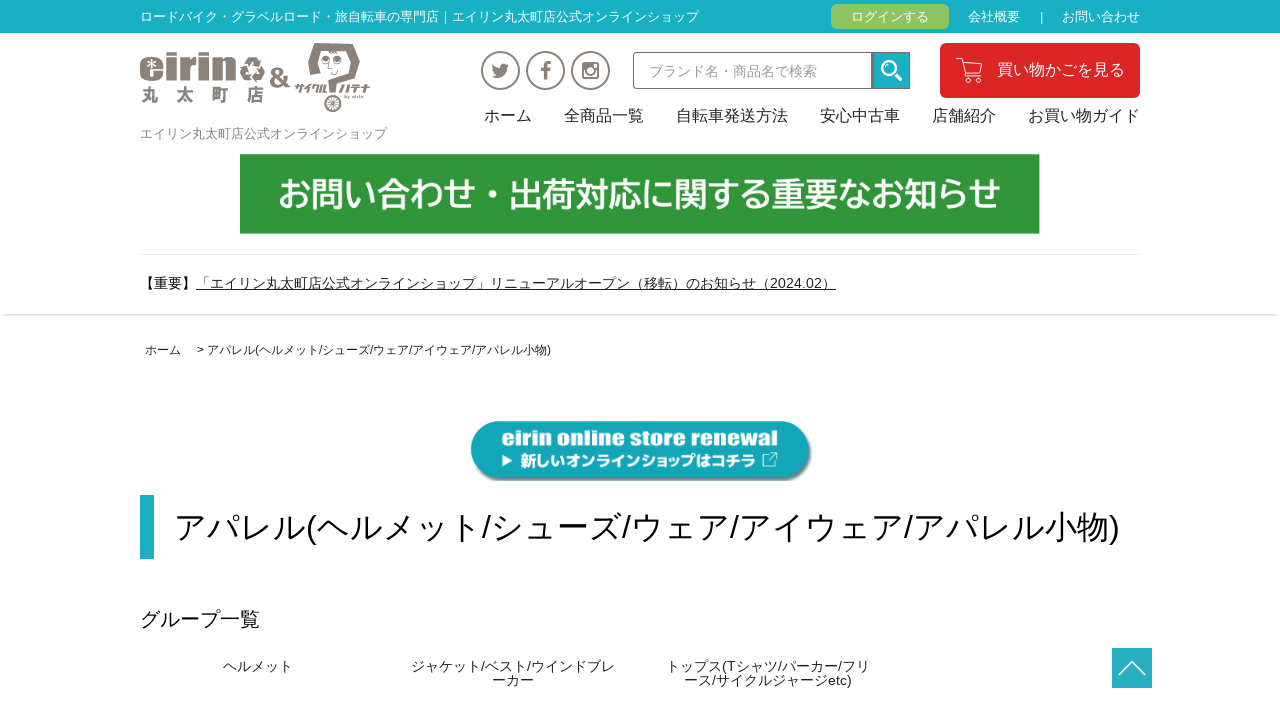

--- FILE ---
content_type: text/html; charset=EUC-JP
request_url: https://cycle-eirin.shop-pro.jp/?mode=grp&gid=2845638&sort=n
body_size: 9004
content:
<!DOCTYPE html PUBLIC "-//W3C//DTD XHTML 1.0 Transitional//EN" "http://www.w3.org/TR/xhtml1/DTD/xhtml1-transitional.dtd">
<html xmlns:og="http://ogp.me/ns#" xmlns:fb="http://www.facebook.com/2008/fbml" xmlns:mixi="http://mixi-platform.com/ns#" xmlns="http://www.w3.org/1999/xhtml" xml:lang="ja" lang="ja" dir="ltr">
<head>
<meta http-equiv="content-type" content="text/html; charset=euc-jp" />
<meta http-equiv="X-UA-Compatible" content="IE=edge,chrome=1" />
<title>アパレル(ヘルメット/シューズ/ウェア/アイウェア/アパレル小物) - eirin丸太町店＆サイクルハテナ</title>
<meta name="Keywords" content="アパレル(ヘルメット/シューズ/ウェア/アイウェア/アパレル小物),通信販売,通販,ロードバイク,バイクパッキング,自転車ツーリング,京都" />
<meta name="Description" content="中古自転車・新車、自転車ツーリングアイテムのオンライン販売なら京都の自転車販売店エイリン " />
<meta name="Author" content="株式会社エイリン" />
<meta name="Copyright" content="株式会社エイリン cycle-eirin.com All right reserved." />
<meta http-equiv="content-style-type" content="text/css" />
<meta http-equiv="content-script-type" content="text/javascript" />
<link rel="stylesheet" href="https://cycle-eirin.shop-pro.jp/css/framework/colormekit.css" type="text/css" />
<link rel="stylesheet" href="https://cycle-eirin.shop-pro.jp/css/framework/colormekit-responsive.css" type="text/css" />
<link rel="stylesheet" href="https://img02.shop-pro.jp/PA01123/505/css/12/index.css?cmsp_timestamp=20240625123356" type="text/css" />
<link rel="stylesheet" href="https://img02.shop-pro.jp/PA01123/505/css/12/product_list.css?cmsp_timestamp=20240625123356" type="text/css" />

<link rel="alternate" type="application/rss+xml" title="rss" href="https://cycle-eirin.shop-pro.jp/?mode=rss" />
<link rel="shortcut icon" href="https://img02.shop-pro.jp/PA01123/505/favicon.ico?cmsp_timestamp=20240604184852" />
<script type="text/javascript" src="//ajax.googleapis.com/ajax/libs/jquery/1.7.2/jquery.min.js" ></script>
<meta property="og:title" content="アパレル(ヘルメット/シューズ/ウェア/アイウェア/アパレル小物) - eirin丸太町店＆サイクルハテナ" />
<meta property="og:description" content="中古自転車・新車、自転車ツーリングアイテムのオンライン販売なら京都の自転車販売店エイリン " />
<meta property="og:url" content="https://cycle-eirin.shop-pro.jp?mode=grp&gid=2845638&sort=n" />
<meta property="og:site_name" content="eirin丸太町店＆サイクルハテナ" />
<meta property="og:image" content=""/>
<meta name="facebook-domain-verification" content="bk8o47kkcq8c5aspyd4didf1s04vwr" />
<script>
  var Colorme = {"page":"product_list","shop":{"account_id":"PA01123505","title":"eirin\u4e38\u592a\u753a\u5e97\uff06\u30b5\u30a4\u30af\u30eb\u30cf\u30c6\u30ca"},"basket":{"total_price":0,"items":[]},"customer":{"id":null}};

  (function() {
    function insertScriptTags() {
      var scriptTagDetails = [];
      var entry = document.getElementsByTagName('script')[0];

      scriptTagDetails.forEach(function(tagDetail) {
        var script = document.createElement('script');

        script.type = 'text/javascript';
        script.src = tagDetail.src;
        script.async = true;

        if( tagDetail.integrity ) {
          script.integrity = tagDetail.integrity;
          script.setAttribute('crossorigin', 'anonymous');
        }

        entry.parentNode.insertBefore(script, entry);
      })
    }

    window.addEventListener('load', insertScriptTags, false);
  })();
</script>
<script async src="https://zen.one/analytics.js"></script>
</head>
<body>
<meta name="colorme-acc-payload" content="?st=1&pt=10033&ut=2845638&at=PA01123505&v=20260116170820&re=&cn=1de8f2989a91c7b319afe1537ec2fd58" width="1" height="1" alt="" /><script>!function(){"use strict";Array.prototype.slice.call(document.getElementsByTagName("script")).filter((function(t){return t.src&&t.src.match(new RegExp("dist/acc-track.js$"))})).forEach((function(t){return document.body.removeChild(t)})),function t(c){var r=arguments.length>1&&void 0!==arguments[1]?arguments[1]:0;if(!(r>=c.length)){var e=document.createElement("script");e.onerror=function(){return t(c,r+1)},e.src="https://"+c[r]+"/dist/acc-track.js?rev=3",document.body.appendChild(e)}}(["acclog001.shop-pro.jp","acclog002.shop-pro.jp"])}();</script>
<script async src="https://www.googletagmanager.com/gtag/js?id=UA-53066972-2"></script>
<script>
  window.dataLayer = window.dataLayer || [];
  function gtag(){dataLayer.push(arguments);}
  gtag('js', new Date());

  gtag('config', 'UA-53066972-2');
</script>
<meta name="facebook-domain-verification" content="pxajuevstbgie6wjil7xh3l9o68kp7" />
<link rel="stylesheet" href="https://file002.shop-pro.jp/PA01123/505/css/hiraku.css">
<link rel="stylesheet" href="https://maxcdn.bootstrapcdn.com/font-awesome/4.5.0/css/font-awesome.min.css">
<script src="https://img.shop-pro.jp/tmpl_js/73/jquery.tile.js"></script>
<script src="https://img.shop-pro.jp/tmpl_js/73/jquery.skOuterClick.js"></script>
<header>
	<div class="header_bar">
		<div class="header_bar_in container">
			<p class="desc">ロードバイク・グラベルロード・旅自転車の専門店｜エイリン丸太町店公式オンラインショップ</p>
			<nav class="header_bar_nav">
				<ul>
					<li class="header_login"><a href="https://cycle-eirin.shop-pro.jp/?mode=myaccount">ログインする</a></li>
									<li><a href="https://www.sports-eirin-marutamachi.com/about" target="_blank">会社概要</a></li>
					<li><a href="https://secure.shop-pro.jp/?mode=inq&shop_id=PA01123505">お問い合わせ</a></li>
				</ul>
			</nav>
		</div>
	</div>
	<div class="header_in container">
		<div class="header_title">
			<p class="header_logo"><a href="./"><img src="https://file002.shop-pro.jp/PA01123/505/images/logo.svg" alt="eirin丸太町店＆サイクルハテナ"></a></p>
			
			<h1>エイリン丸太町店公式オンラインショップ</h1>
		</div>
		<button class="hiraku-open-btn" id="offcanvas-btn-right" data-toggle-offcanvas="#js-hiraku-offcanvas-1">
			<span class="hiraku-open-btn-line"></span>
		</button>
		<div class="header_menu offcanvas-right">
			<div class="header_search-cart">
				<ul class="header_sns">
	<li><a href="https://twitter.com/eirinmaru?lang=ja" target="_blank"><i class="fa fa-twitter"></i></a></li>
	<li><a href="https://www.facebook.com/%E3%82%B5%E3%82%A4%E3%82%AF%E3%83%AB%E3%82%B7%E3%83%A7%E3%83%83%E3%83%97eirin%E4%B8%B8%E5%A4%AA%E7%94%BA%E5%BA%97-461181527286840/" target="_blank"><i class="fa fa-facebook"></i></a></li>
	<li><a href="https://www.instagram.com/eirinmaru/" target="_blank"><i class="fa fa-instagram" aria-hidden="true"></i></a></li>
</ul>
				<form action="https://www.eirin-onlinestore.com/" method="GET" class="mar_b_40" _lpchecked="1">
				<div class="header_search clearfix">
					<input type="hidden" name="mode" value="srh">
					<input type="hidden" name="sort" value="n">
					<input type="text" name="keyword" placeholder="ブランド名・商品名で検索" class="search_body"><input type="image" src="https://file002.shop-pro.jp/PA01123/505/images/icon_search_glass.svg" class="search_btn">
				</div>
					</form>
				<div class="header_cart">
					<a href=" https://cycle-eirin.shop-pro.jp/cart/proxy/basket?shop_id=PA01123505&shop_domain=cycle-eirin.shop-pro.jp">買い物かごを見る</a>
				</div>
			</div>
			<nav class="header_nav">
				<ul>
					<li><a href="./">ホーム</a></li>
					<li><a href="https://www.eirin-onlinestore.com/?mode=srh&sort=n">全商品一覧</a></li>
					<li><a href="https://www.eirin-onlinestore.com/?mode=f4">自転車発送方法</a></li>
					<li><a href="https://www.eirin-onlinestore.com/?mode=f2">安心中古車</a></li>
					<li><a href="https://www.sports-eirin-marutamachi.com/about" target="_blank">店舗紹介</a></li>
					<li><a href="https://www.eirin-onlinestore.com/?mode=sk">お買い物ガイド</a></li>
										<!--<li class="sp_menu"><a href="#">会社概要</a></li>
					<li class="sp_menu"><a href="#">お問い合わせ</a></li>-->
				</ul>
			</nav>
		</div>
	</div>
	<br>
					<p class="header_info" align="center"><a href="http://cycle-eirin.shop-pro.jp/?mode=f8"><img src="https://www.cycle-eirin.com/wordpress/wp-content/uploads/2021/03/online_02.jpg" width="100%" style="max-width:800px;"/></a></p>
<div class="container">
	<hr>
	<p>
		【重要】<a href="https://www.eirin-onlinestore.com/?mode=f11"><u>「エイリン丸太町店公式オンラインショップ」リニューアルオープン（移転）のお知らせ（2024.02）</u></a>
	</p>
	<p>&nbsp;</p>
</div>
</header>
<main><div class="top_list_bloc mar_t_30">
		<div class="top_list_bloc_in container">
  
  <ul class="topicpath-nav inline txt_12">
    <li><a href="./">ホーム</a></li>
          <li>&nbsp;&gt;&nbsp;<a href="https://cycle-eirin.shop-pro.jp/?mode=grp&gid=2845638&sort=n">アパレル(ヘルメット/シューズ/ウェア/アイウェア/アパレル小物)</a></li>      </ul>
  
			
<div class="eirin_new_online_shop" style="text-align:center;">
	<a href="https://store-eirin-jp.com/" target="_blank">
		<img src="https://www.cycle-eirin.com/wordpress/wp-content/uploads/2024/06/eirin_online_shop_banner-1.png" style="max-width:350px">
	</a>
</div>

  <h2 class="list_head">
          アパレル(ヘルメット/シューズ/ウェア/アイウェア/アパレル小物)
      </h2>
			
  
    

  
    

  
    

  
    

  
      <h3 class="mar_t_50 mar_b_20 txt_20 txt_fwn">グループ一覧</h3>
    <ul class="category-list row">
              <li class="col col-lg-2 col-sm-4 col-xs-6 txt_c pad_10">
          <a href="?mode=grp&gid=2845639&sort=n">
                        ヘルメット
          </a>
        </li>
              <li class="col col-lg-2 col-sm-4 col-xs-6 txt_c pad_10">
          <a href="?mode=grp&gid=2911976&sort=n">
                        ジャケット/ベスト/ウインドブレーカー
          </a>
        </li>
              <li class="col col-lg-2 col-sm-4 col-xs-6 txt_c pad_10">
          <a href="?mode=grp&gid=2911996&sort=n">
                        トップス(Tシャツ/パーカー/フリース/サイクルジャージetc)
          </a>
        </li>
          </ul>
    

      
    <p class="txt_r mar_t_30 mar_b_30 list_sort">
              <a href="?mode=grp&gid=2845638">おすすめ順</a>      &nbsp;|&nbsp;
              <a href="?mode=grp&gid=2845638&sort=p">価格順</a>      &nbsp;|&nbsp;
      新着順
          </p>
    
    
    <ul id="product_list_box-wrapper">
              <li class="product_list_box">
          <a href="?pid=180058800">
						<div class="list_image">
                          <img src="https://img02.shop-pro.jp/PA01123/505/product/180058800_th.jpg?cmsp_timestamp=20240318170335" alt="<img class='new_mark_img1' src='https://img.shop-pro.jp/img/new/icons1.gif' style='border:none;display:inline;margin:0px;padding:0px;width:auto;' />*【店頭お渡し限定】【 OMM / オリジナルマウンテンマラソン 】 Core Vest コア ベスト" />
            							          						</div>
<h3><img src='https://file002.shop-pro.jp/PA01123/505/images/icon_new.svg' alt='新品'>*【店頭お渡し限定】【 OMM / オリジナルマウンテンマラソン 】 Core Vest コア ベスト</h3>
          						<div class="saleprice">13,000円(税込14,300円)</div>
          					</a>
        </li>
              <li class="product_list_box">
          <a href="?pid=177722144">
						<div class="list_image">
                          <img src="https://img02.shop-pro.jp/PA01123/505/product/177722144_th.jpg?cmsp_timestamp=20231019152539" alt="<img class='new_mark_img1' src='https://img.shop-pro.jp/img/new/icons1.gif' style='border:none;display:inline;margin:0px;padding:0px;width:auto;' />*【PAPERSKY / ペーパースカイ】HIKE&BIKE STAND JACKET（ハイク＆バイク スタンド ジャケット）" />
            							          						</div>
<h3><img src='https://file002.shop-pro.jp/PA01123/505/images/icon_new.svg' alt='新品'>*【PAPERSKY / ペーパースカイ】HIKE&BIKE STAND JACKET（ハイク＆バイク スタンド ジャケット）</h3>
          						<div class="saleprice">27,000円(税込29,700円)</div>
          					</a>
        </li>
              <li class="product_list_box">
          <a href="?pid=177721817">
						<div class="list_image">
                          <img src="https://img02.shop-pro.jp/PA01123/505/product/177721817_th.jpg?cmsp_timestamp=20231019150456" alt="<img class='new_mark_img1' src='https://img.shop-pro.jp/img/new/icons1.gif' style='border:none;display:inline;margin:0px;padding:0px;width:auto;' />*【PAPERSKY / ペーパースカイ】HIKE&BIKE JOGGER PANTS（ハイク＆バイク ジョガーパンツ）" />
            							          						</div>
<h3><img src='https://file002.shop-pro.jp/PA01123/505/images/icon_new.svg' alt='新品'>*【PAPERSKY / ペーパースカイ】HIKE&BIKE JOGGER PANTS（ハイク＆バイク ジョガーパンツ）</h3>
          						<div class="saleprice">21,000円(税込23,100円)</div>
          					</a>
        </li>
              <li class="product_list_box">
          <a href="?pid=177364183">
						<div class="list_image">
                          <img src="https://img02.shop-pro.jp/PA01123/505/product/177364183_th.jpg?cmsp_timestamp=20230928175451" alt="<img class='new_mark_img1' src='https://img.shop-pro.jp/img/new/icons1.gif' style='border:none;display:inline;margin:0px;padding:0px;width:auto;' />*【RAL / ラル】 Merino Wool Long Sleeve Tee (メリノウールロングスリーブティー)" />
            							          						</div>
<h3><img src='https://file002.shop-pro.jp/PA01123/505/images/icon_new.svg' alt='新品'>*【RAL / ラル】 Merino Wool Long Sleeve Tee (メリノウールロングスリーブティー)</h3>
          						<div class="saleprice">10,500円(税込11,550円)</div>
          					</a>
        </li>
              <li class="product_list_box">
          <a href="?pid=176796550">
						<div class="list_image">
                          <img src="https://img02.shop-pro.jp/PA01123/505/product/176796550_th.jpg?cmsp_timestamp=20230827132148" alt="<img class='new_mark_img1' src='https://img.shop-pro.jp/img/new/icons1.gif' style='border:none;display:inline;margin:0px;padding:0px;width:auto;' />*【GIRO / ジロ】CORMICK STD (コーミック スタンダード）" />
            							          						</div>
<h3><img src='https://file002.shop-pro.jp/PA01123/505/images/icon_new.svg' alt='新品'>*【GIRO / ジロ】CORMICK STD (コーミック スタンダード）</h3>
          						<div class="saleprice">8,900円(税込9,790円)</div>
          					</a>
        </li>
              <li class="product_list_box">
          <a href="?pid=175319031">
						<div class="list_image">
                          <img src="https://img02.shop-pro.jp/PA01123/505/product/175319031_th.jpg?cmsp_timestamp=20230617194350" alt="<img class='new_mark_img1' src='https://img.shop-pro.jp/img/new/icons1.gif' style='border:none;display:inline;margin:0px;padding:0px;width:auto;' />*【CROSS SECTION / クロスセクション】 SCIP URBAN HELMET（スキップ アーバン ヘルメット）" />
            							          						</div>
<h3><img src='https://file002.shop-pro.jp/PA01123/505/images/icon_new.svg' alt='新品'>*【CROSS SECTION / クロスセクション】 SCIP URBAN HELMET（スキップ アーバン ヘルメット）</h3>
          						<div class="saleprice">5,400円(税込5,940円)</div>
          					</a>
        </li>
              <li class="product_list_box">
          <a href="?pid=173769427">
						<div class="list_image">
                          <img src="https://img02.shop-pro.jp/PA01123/505/product/173769427_th.jpg?cmsp_timestamp=20230326163616" alt="<img class='new_mark_img1' src='https://img.shop-pro.jp/img/new/icons1.gif' style='border:none;display:inline;margin:0px;padding:0px;width:auto;' />*【 7mesh ( セブンメッシュ ) 】 ROAM SHIRT 3/4 MEN'S （ロームシャツ3/4 メンズ）" />
            							          						</div>
<h3><img src='https://file002.shop-pro.jp/PA01123/505/images/icon_new.svg' alt='新品'>*【 7mesh ( セブンメッシュ ) 】 ROAM SHIRT 3/4 MEN'S （ロームシャツ3/4 メンズ）</h3>
          						<div class="saleprice">8,500円(税込9,350円)</div>
          					</a>
        </li>
              <li class="product_list_box">
          <a href="?pid=173622673">
						<div class="list_image">
                          <img src="https://img02.shop-pro.jp/PA01123/505/product/173622673_th.jpg?cmsp_timestamp=20230318110635" alt="<img class='new_mark_img1' src='https://img.shop-pro.jp/img/new/icons1.gif' style='border:none;display:inline;margin:0px;padding:0px;width:auto;' />*【POC / ポック】Omne Lite WF（オムネ ライト アジアンフィット）" />
            							          						</div>
<h3><img src='https://file002.shop-pro.jp/PA01123/505/images/icon_new.svg' alt='新品'>*【POC / ポック】Omne Lite WF（オムネ ライト アジアンフィット）</h3>
          						<div class="saleprice">23,000円(税込25,300円)</div>
          					</a>
        </li>
              <li class="product_list_box">
          <a href="?pid=173369297">
						<div class="list_image">
                          <img src="https://img02.shop-pro.jp/PA01123/505/product/173369297_th.jpg?cmsp_timestamp=20230302184126" alt="<img class='new_mark_img1' src='https://img.shop-pro.jp/img/new/icons1.gif' style='border:none;display:inline;margin:0px;padding:0px;width:auto;' />*【在庫SALE / セール】【 narifuri ( ナリフリ ) 】 パッカブルウインドブレーカー" />
            							          						</div>
<h3><img src='https://file002.shop-pro.jp/PA01123/505/images/icon_new.svg' alt='新品'>*【在庫SALE / セール】【 narifuri ( ナリフリ ) 】 パッカブルウインドブレーカー</h3>
          						<div class="saleprice">14,400円(税込15,840円)</div>
          					</a>
        </li>
              <li class="product_list_box">
          <a href="?pid=170537092">
						<div class="list_image">
                          <img src="https://img02.shop-pro.jp/PA01123/505/product/170537092_th.jpg?cmsp_timestamp=20220924123908" alt="<img class='new_mark_img1' src='https://img.shop-pro.jp/img/new/icons1.gif' style='border:none;display:inline;margin:0px;padding:0px;width:auto;' />*【narifuri（ナリフリ）】 narifuri×WACOAL MEN ラグランスリーブシャツ NFWA_01" />
            							          						</div>
<h3><img src='https://file002.shop-pro.jp/PA01123/505/images/icon_new.svg' alt='新品'>*【narifuri（ナリフリ）】 narifuri×WACOAL MEN ラグランスリーブシャツ NFWA_01</h3>
          						<div class="saleprice">4,800円(税込5,280円)</div>
          					</a>
        </li>
              <li class="product_list_box">
          <a href="?pid=170490912">
						<div class="list_image">
                          <img src="https://img02.shop-pro.jp/PA01123/505/product/170490912_th.jpg?cmsp_timestamp=20231001162521" alt="<img class='new_mark_img1' src='https://img.shop-pro.jp/img/new/icons1.gif' style='border:none;display:inline;margin:0px;padding:0px;width:auto;' />*【7MESH / セブンメッシュ】 CHILCO ANORAK MEN'S（チルコ アノラック）" />
            							          						</div>
<h3><img src='https://file002.shop-pro.jp/PA01123/505/images/icon_new.svg' alt='新品'>*【7MESH / セブンメッシュ】 CHILCO ANORAK MEN'S（チルコ アノラック）</h3>
          						<div class="saleprice">22,000円(税込24,200円)</div>
          					</a>
        </li>
              <li class="product_list_box">
          <a href="?pid=170476509">
						<div class="list_image">
                          <img src="https://img02.shop-pro.jp/PA01123/505/product/170476509_th.jpg?cmsp_timestamp=20230407113303" alt="<img class='new_mark_img1' src='https://img.shop-pro.jp/img/new/icons1.gif' style='border:none;display:inline;margin:0px;padding:0px;width:auto;' />*【在庫SALE / セール】【POC / ポック】 MYELIN / ミエリン" />
            							          						</div>
<h3><img src='https://file002.shop-pro.jp/PA01123/505/images/icon_new.svg' alt='新品'>*【在庫SALE / セール】【POC / ポック】 MYELIN / ミエリン</h3>
          						<div class="saleprice">10,800円(税込11,880円)</div>
          					</a>
        </li>
              <li class="product_list_box">
          <a href="?pid=167988587">
						<div class="list_image">
                          <img src="https://img02.shop-pro.jp/PA01123/505/product/167988587_th.jpg?cmsp_timestamp=20220429154357" alt="<img class='new_mark_img1' src='https://img.shop-pro.jp/img/new/icons1.gif' style='border:none;display:inline;margin:0px;padding:0px;width:auto;' />*【在庫SALE / セール】【POC / ポック】OMNE AIR RESISTANCE MIPS（オムネ エアー レジスタンス ミップス）" />
            							          						</div>
<h3><img src='https://file002.shop-pro.jp/PA01123/505/images/icon_new.svg' alt='新品'>*【在庫SALE / セール】【POC / ポック】OMNE AIR RESISTANCE MIPS（オムネ エアー レジスタンス ミップス）</h3>
          						<div class="saleprice">22,500円(税込24,750円)</div>
          					</a>
        </li>
              <li class="product_list_box">
          <a href="?pid=167986229">
						<div class="list_image">
                          <img src="https://img02.shop-pro.jp/PA01123/505/product/167986229_th.jpg?cmsp_timestamp=20230307193709" alt="<img class='new_mark_img1' src='https://img.shop-pro.jp/img/new/icons1.gif' style='border:none;display:inline;margin:0px;padding:0px;width:auto;' />*【POC / ポック】Omne Air MIPS ASIAN FIT（オムネエアーミップスアジアンフィット） (JCF公認)" />
            							          						</div>
<h3><img src='https://file002.shop-pro.jp/PA01123/505/images/icon_new.svg' alt='新品'>*【POC / ポック】Omne Air MIPS ASIAN FIT（オムネエアーミップスアジアンフィット） (JCF公認)</h3>
          						<div class="saleprice">21,000円(税込23,100円)</div>
          					</a>
        </li>
              <li class="product_list_box">
          <a href="?pid=167985436">
						<div class="list_image">
                          <img src="https://img02.shop-pro.jp/PA01123/505/product/167985436_th.jpg?cmsp_timestamp=20220429133253" alt="<img class='new_mark_img1' src='https://img.shop-pro.jp/img/new/icons1.gif' style='border:none;display:inline;margin:0px;padding:0px;width:auto;' />*【POC / ポック】VENTRAL AIR MIPS （ベントラルエアー ミップス アジアンフィット）(JCF公認)" />
            							          						</div>
<h3><img src='https://file002.shop-pro.jp/PA01123/505/images/icon_new.svg' alt='新品'>*【POC / ポック】VENTRAL AIR MIPS （ベントラルエアー ミップス アジアンフィット）(JCF公認)</h3>
          						<div class="saleprice">31,000円(税込34,100円)</div>
          					</a>
        </li>
              <li class="product_list_box">
          <a href="?pid=167392463">
						<div class="list_image">
                          <img src="https://img02.shop-pro.jp/PA01123/505/product/167392463_th.jpg?cmsp_timestamp=20230412123637" alt="<img class='new_mark_img1' src='https://img.shop-pro.jp/img/new/icons1.gif' style='border:none;display:inline;margin:0px;padding:0px;width:auto;' />*【在庫SALE / セール】【 COTOPAXI / コトパクシ 】 Teca Half-Zip Windbreaker - Men's" />
            							          						</div>
<h3><img src='https://file002.shop-pro.jp/PA01123/505/images/icon_new.svg' alt='新品'>*【在庫SALE / セール】【 COTOPAXI / コトパクシ 】 Teca Half-Zip Windbreaker - Men's</h3>
          						<div class="saleprice">8,400円(税込9,240円)</div>
          					</a>
        </li>
              <li class="product_list_box">
          <a href="?pid=165339794">
						<div class="list_image">
                          <img src="https://img02.shop-pro.jp/PA01123/505/product/165339794_th.jpg?cmsp_timestamp=20211201141131" alt="<img class='new_mark_img1' src='https://img.shop-pro.jp/img/new/icons1.gif' style='border:none;display:inline;margin:0px;padding:0px;width:auto;' />*【在庫SALE / セール】【RAL meets holk/ ラル】 Player Shirt Wool (プレイヤーシャツ ウール)" />
            							          						</div>
<h3><img src='https://file002.shop-pro.jp/PA01123/505/images/icon_new.svg' alt='新品'>*【在庫SALE / セール】【RAL meets holk/ ラル】 Player Shirt Wool (プレイヤーシャツ ウール)</h3>
          						<div class="saleprice">16,830円(税込18,513円)</div>
          					</a>
        </li>
              <li class="product_list_box">
          <a href="?pid=158425329">
						<div class="list_image">
                          <img src="https://img02.shop-pro.jp/PA01123/505/product/158425329_th.jpg?cmsp_timestamp=20230306191114" alt="<img class='new_mark_img1' src='https://img.shop-pro.jp/img/new/icons1.gif' style='border:none;display:inline;margin:0px;padding:0px;width:auto;' />*【 7MESH / セブンメッシュ 】SIGHT SHIRT SS MEN'S（サイトシャツショートスリーブメンズ）" />
            							          						</div>
<h3><img src='https://file002.shop-pro.jp/PA01123/505/images/icon_new.svg' alt='新品'>*【 7MESH / セブンメッシュ 】SIGHT SHIRT SS MEN'S（サイトシャツショートスリーブメンズ）</h3>
          						<div class="saleprice">7,500円(税込8,250円)</div>
          					</a>
        </li>
              <li class="product_list_box">
          <a href="?pid=157384468">
						<div class="list_image">
                          <img src="https://img02.shop-pro.jp/PA01123/505/product/157384468_th.jpg?cmsp_timestamp=20240217174349" alt="<img class='new_mark_img1' src='https://img.shop-pro.jp/img/new/icons1.gif' style='border:none;display:inline;margin:0px;padding:0px;width:auto;' />*【SMITH OPTICS / スミス オプティック】 Engage 2（エンゲージ2）" />
            							          						</div>
<h3><img src='https://file002.shop-pro.jp/PA01123/505/images/icon_new.svg' alt='新品'>*【SMITH OPTICS / スミス オプティック】 Engage 2（エンゲージ2）</h3>
          						<div class="saleprice">21,000円(税込23,100円)</div>
          					</a>
        </li>
              <li class="product_list_box">
          <a href="?pid=155017733">
						<div class="list_image">
                          <img src="https://img02.shop-pro.jp/PA01123/505/product/155017733_th.jpg?cmsp_timestamp=20231001155925" alt="<img class='new_mark_img1' src='https://img.shop-pro.jp/img/new/icons1.gif' style='border:none;display:inline;margin:0px;padding:0px;width:auto;' />*【7MESH / 7メッシュ】GRYPHON CREW LONG SLEEVE / グリフォンロングスリーブ" />
            							          						</div>
<h3><img src='https://file002.shop-pro.jp/PA01123/505/images/icon_new.svg' alt='新品'>*【7MESH / 7メッシュ】GRYPHON CREW LONG SLEEVE / グリフォンロングスリーブ</h3>
          						<div class="saleprice">17,000円(税込18,700円)</div>
          					</a>
        </li>
              <li class="product_list_box">
          <a href="?pid=151013944">
						<div class="list_image">
                          <img src="https://img02.shop-pro.jp/PA01123/505/product/151013944_th.jpg?cmsp_timestamp=20230511200342" alt="<img class='new_mark_img1' src='https://img.shop-pro.jp/img/new/icons1.gif' style='border:none;display:inline;margin:0px;padding:0px;width:auto;' />*【在庫 SALE / セール】【GIRO / ジロ 】MANIFEST SPHERICAL（マニフェスト スフェリカル）" />
            							          						</div>
<h3><img src='https://file002.shop-pro.jp/PA01123/505/images/icon_new.svg' alt='新品'>*【在庫 SALE / セール】【GIRO / ジロ 】MANIFEST SPHERICAL（マニフェスト スフェリカル）</h3>
          						<div class="saleprice">25,440円(税込27,984円)</div>
          					</a>
        </li>
              <li class="product_list_box">
          <a href="?pid=147570618">
						<div class="list_image">
                          <img src="https://img02.shop-pro.jp/PA01123/505/product/147570618_th.jpg?cmsp_timestamp=20191224152917" alt="<img class='new_mark_img1' src='https://img.shop-pro.jp/img/new/icons1.gif' style='border:none;display:inline;margin:0px;padding:0px;width:auto;' />*【GIRO / ジロ】CORMICK MIPS (コーミック ミップス）Matte Black Dark Blue" />
            							          						</div>
<h3><img src='https://file002.shop-pro.jp/PA01123/505/images/icon_new.svg' alt='新品'>*【GIRO / ジロ】CORMICK MIPS (コーミック ミップス）Matte Black Dark Blue</h3>
          						<div class="saleprice">12,000円(税込13,200円)</div>
          					</a>
        </li>
              <li class="product_list_box">
          <a href="?pid=139024179">
						<div class="list_image">
                          <img src="https://img02.shop-pro.jp/PA01123/505/product/139024179_th.jpg?cmsp_timestamp=20190112192736" alt="<img class='new_mark_img1' src='https://img.shop-pro.jp/img/new/icons1.gif' style='border:none;display:inline;margin:0px;padding:0px;width:auto;' />*【GIRO /ジロ】SYNTAX MIPS AF  （シンタックス アジアンフィット）マットホワイト/シルバー" />
            							          						</div>
<h3><img src='https://file002.shop-pro.jp/PA01123/505/images/icon_new.svg' alt='新品'>*【GIRO /ジロ】SYNTAX MIPS AF  （シンタックス アジアンフィット）マットホワイト/シルバー</h3>
          						<div class="saleprice">18,000円(税込19,800円)</div>
          					</a>
        </li>
              <li class="product_list_box">
          <a href="?pid=139024098">
						<div class="list_image">
                          <img src="https://img02.shop-pro.jp/PA01123/505/product/139024098_th.jpg?cmsp_timestamp=20190112192141" alt="<img class='new_mark_img1' src='https://img.shop-pro.jp/img/new/icons1.gif' style='border:none;display:inline;margin:0px;padding:0px;width:auto;' />*【GIRO /ジロ】SYNTAX MIPS AF （シンタックス アジアンフィット）マットブラック" />
            							          						</div>
<h3><img src='https://file002.shop-pro.jp/PA01123/505/images/icon_new.svg' alt='新品'>*【GIRO /ジロ】SYNTAX MIPS AF （シンタックス アジアンフィット）マットブラック</h3>
          						<div class="saleprice">18,000円(税込19,800円)</div>
          					</a>
        </li>
          </ul>
    
    
    <div class="txt_c mar_t_50 mar_b_50">
      <ul class="inline list_pager">
        <li>
                      <span class="btn disabled">&laquo; Prev</span>
                  </li>
        <li>
                      <a href="?mode=grp&gid=2845638&sort=n&page=2" class="btn">Next &raquo;</a>
                  </li>
      </ul>
      <p>
        <b>25</b><span>商品中</span>&nbsp;<b>1-24</b><span>商品</span>
      </p>
    </div>
    
  
  
    

  
    

  
    

</div>
</div>
<script>
  $(window).load(function () {
    $('.productlist-unit').tile();
  });
  $(window).resize(function () {
    $('.productlist-unit').tile();
  });
</script></main>
<div class="pagetop"><a href="#"><img src="https://file002.shop-pro.jp/PA01123/505/images/icon_pagetop.png"></a></div>
<footer>

<div class="footer_content_nav">
	<div class="footer_content_nav_in container">
		<ul>
			<li><a href="https://www.eirin-onlinestore.com/?mode=f4"><img src="https://file002.shop-pro.jp/PA01123/505/images/btn_footer_content01.svg" alt=""></a></li>
			<li><a href="https://www.eirin-onlinestore.com/?mode=f2"><img src="https://file002.shop-pro.jp/PA01123/505/images/btn_footer_content02.svg" alt=""></a></li>
			<li><a href="https://www.sports-eirin-marutamachi.com/about" target="_blank"><img src="https://file002.shop-pro.jp/PA01123/505/images/btn_footer_content03.svg" alt=""></a></li>
			<li><a href="https://www.sports-eirin-marutamachi.com/staff" target="_blank"><img src="https://file002.shop-pro.jp/PA01123/505/images/btn_footer_content04.svg" alt=""></a></li>
		</ul>
	</div>
	</div>
<nav class="footer_nav content">
		<ul>
			<li><a href="./">ホーム</a></li>
					<li><a href="https://www.eirin-onlinestore.com/?mode=srh&sort=n">全商品一覧</a></li>
					<li><a href="https://www.eirin-onlinestore.com/?mode=f4">自転車発送方法</a></li>
					<li><a href="https://www.eirin-onlinestore.com/?mode=f2">安心中古車</a></li>
					<li><a href="https://www.sports-eirin-marutamachi.com/about" target="_blank">店舗紹介</a></li>
					<li><a href="https://www.eirin-onlinestore.com/?mode=sk">お買い物ガイド</a></li>
		</ul>
	</nav>
	<div class="footer_in">
		<div class="footer_in_box container">
			<div class="footer_address">
				<p class="footer_shop">サイクルショップeirin 丸太町店オンラインショップ</p>
				<address>京都府京都市上京区高島町338-2</address>
			</div>
			<div class="footer_sns">
				
				  <div class="side_section side_section_cal">
    <div class="side_cal">
      <table class="tbl_calendar">
    <caption>2026年1月</caption>
    <tr>
        <th class="sun">日</th>
        <th>月</th>
        <th>火</th>
        <th>水</th>
        <th>木</th>
        <th>金</th>
        <th class="sat">土</th>
    </tr>
    <tr>
<td></td>
<td></td>
<td></td>
<td></td>
<td class="thu holiday" style="background-color: #FFC6C6; color: #CD0040;">1</td>
<td class="fri">2</td>
<td class="sat" style="background-color: #FFC6C6; color: #CD0040;">3</td>
</tr>
<tr>
<td class="sun" style="background-color: #FFC6C6; color: #CD0040;">4</td>
<td class="mon">5</td>
<td class="tue">6</td>
<td class="wed">7</td>
<td class="thu">8</td>
<td class="fri">9</td>
<td class="sat" style="background-color: #FFC6C6; color: #CD0040;">10</td>
</tr>
<tr>
<td class="sun" style="background-color: #FFC6C6; color: #CD0040;">11</td>
<td class="mon holiday" style="background-color: #FFC6C6; color: #CD0040;">12</td>
<td class="tue">13</td>
<td class="wed">14</td>
<td class="thu">15</td>
<td class="fri">16</td>
<td class="sat" style="background-color: #FFC6C6; color: #CD0040;">17</td>
</tr>
<tr>
<td class="sun" style="background-color: #FFC6C6; color: #CD0040;">18</td>
<td class="mon">19</td>
<td class="tue">20</td>
<td class="wed">21</td>
<td class="thu">22</td>
<td class="fri">23</td>
<td class="sat" style="background-color: #FFC6C6; color: #CD0040;">24</td>
</tr>
<tr>
<td class="sun" style="background-color: #FFC6C6; color: #CD0040;">25</td>
<td class="mon">26</td>
<td class="tue">27</td>
<td class="wed">28</td>
<td class="thu">29</td>
<td class="fri">30</td>
<td class="sat" style="background-color: #FFC6C6; color: #CD0040;">31</td>
</tr>
</table><table class="tbl_calendar">
    <caption>2026年2月</caption>
    <tr>
        <th class="sun">日</th>
        <th>月</th>
        <th>火</th>
        <th>水</th>
        <th>木</th>
        <th>金</th>
        <th class="sat">土</th>
    </tr>
    <tr>
<td class="sun" style="background-color: #FFC6C6; color: #CD0040;">1</td>
<td class="mon">2</td>
<td class="tue">3</td>
<td class="wed">4</td>
<td class="thu">5</td>
<td class="fri">6</td>
<td class="sat" style="background-color: #FFC6C6; color: #CD0040;">7</td>
</tr>
<tr>
<td class="sun" style="background-color: #FFC6C6; color: #CD0040;">8</td>
<td class="mon">9</td>
<td class="tue">10</td>
<td class="wed holiday" style="background-color: #FFC6C6; color: #CD0040;">11</td>
<td class="thu">12</td>
<td class="fri">13</td>
<td class="sat" style="background-color: #FFC6C6; color: #CD0040;">14</td>
</tr>
<tr>
<td class="sun" style="background-color: #FFC6C6; color: #CD0040;">15</td>
<td class="mon">16</td>
<td class="tue">17</td>
<td class="wed">18</td>
<td class="thu">19</td>
<td class="fri">20</td>
<td class="sat" style="background-color: #FFC6C6; color: #CD0040;">21</td>
</tr>
<tr>
<td class="sun" style="background-color: #FFC6C6; color: #CD0040;">22</td>
<td class="mon holiday" style="background-color: #FFC6C6; color: #CD0040;">23</td>
<td class="tue">24</td>
<td class="wed">25</td>
<td class="thu">26</td>
<td class="fri">27</td>
<td class="sat" style="background-color: #FFC6C6; color: #CD0040;">28</td>
</tr>
</table>
    </div>
      </div>
				
				<ul>
					<li><a href="https://twitter.com/eirinmaru?lang=ja" target="_blank"><img src="https://file002.shop-pro.jp/PA01123/505/images/icon_twitter.svg" alt=""></a></li>
					<li><a href="https://www.facebook.com/%E3%82%B5%E3%82%A4%E3%82%AF%E3%83%AB%E3%82%B7%E3%83%A7%E3%83%83%E3%83%97eirin%E4%B8%B8%E5%A4%AA%E7%94%BA%E5%BA%97-461181527286840/" target="_blank"><img src="https://file002.shop-pro.jp/PA01123/505/images/icon_facebook.svg" alt=""></a></li>
					<li><a href="https://www.instagram.com/eirinmaru/" target="_blank"><img src="https://file002.shop-pro.jp/PA01123/505/images/icon_instagram.svg" alt=""></a></li>
					
				</ul>
			</div>
		</div>
	</div>
	<nav class="footer_nav bottom_contents">
		<ul>
			
			<li><a href="https://cycle-eirin.shop-pro.jp/?mode=sk#info">特定商取引に関する法律に基づく表記</a></li>
			<li><a href="https://cycle-eirin.shop-pro.jp/customer/inquiries/new">お問い合わせ</a></li>
			<li><a href="https://cycle-eirin.shop-pro.jp/?mode=privacy">プライバシーポリシー</a></li>
			
		</ul>
	</nav>
	<div class="copy">
		Copyright (C) 2010 株式会社 エイリン cycle-eirin.com All right reserved.
	</div>
</footer>


<script>
  $(function () {
    // viewport
    var viewport = document.createElement('meta');
    viewport.setAttribute('name', 'viewport');
    viewport.setAttribute('content', 'width=device-width, initial-scale=1.0, maximum-scale=1.0');
    document.getElementsByTagName('head')[0].appendChild(viewport);

    function window_size_switch_func() {
      if($(window).width() >= 768) {
        // product option switch -> table
        $('#prd-opt-table').html($('.prd-opt-table').html());
        $('#prd-opt-table table').addClass('table table-bordered');
        $('#prd-opt-select').empty();
      } else {
        // product option switch -> select
        $('#prd-opt-table').empty();
        if($('#prd-opt-select > *').size() == 0) {
          $('#prd-opt-select').append($('.prd-opt-select').html());
        }
      }
    }
    window_size_switch_func();
    $(window).load(function () {
      $('.history-unit').tile();
    });
    $(window).resize(function () {
      window_size_switch_func();
      $('.history-unit').tile();
    });
  });
</script>
<script src="https://file002.shop-pro.jp/PA01123/505/js/hiraku.min.js"></script>
<script>
$(function() {
	$(".offcanvas-right").hiraku({
	    btn:"#offcanvas-btn-right",
	    fixedHeader:"#header",
		direction:"right"
	});
});
jQuery(document).ready(function($){
  var get_product_amount = 12;
  $.ajax({
    url: 'https://www.eirin-onlinestore.com/?mode=grp&gid=256457',
    cache: false,
    dataType:'html',
    success: function(html){
      var list = $(html).find('#product_list_box-wrapper .product_list_box');
      for (var i = 0;  i < get_product_amount; i++) {
        $('#top_sale_list').append(list[i]);
      }
    }
  });
});
</script>
<script>
$(function()
{

// メッセージを受信したとき
$(window).on('message', function(event)
{
  // クロスサイトリクエストフォージェリ対策（送信元の検証）
  if (event.originalEvent.origin != 'https://www.sports-eirin-marutamachi.com/blogindex') return;
  
  // 受信した高さをiframeに設定
  $('.autoHeight').css(
  {
    'width': '100%',
    'height': event.originalEvent.data
  });
});

var pagetop = $('.pagetop');
		$(window).scroll(function () {
			if ($(this).scrollTop() > 300) {
				pagetop.fadeIn();
			} else {
				pagetop.fadeOut();
			}
		});
		pagetop.click(function () {
			$('body, html').animate({
				scrollTop: 0
			}, 500);
			return false;
		});
});
</script>

<script type="text/javascript">
window.addEventListener('load', function() {
    if(!sessionStorage.getItem('disp_popup')) {
        sessionStorage.setItem('disp_popup', 'on');
        const body = document.querySelector('body');
        const bgPopup = document.querySelector('.bg_onetime_popup');
        const popup = document.querySelector('.onetime_popup');
        const popupTitleClose = document.querySelector('.onetime_popup_title_close');
        body.classList.add('open_popup');

        bgPopup.addEventListener('click', function() {
            closePopup();
        });
        popup.addEventListener('click', function(e) {
            e.stopPropagation();
        });
        popupTitleClose.addEventListener('click', function() {
            closePopup();
        });

        function closePopup() {
            body.classList.remove('open_popup');
        }
    }
}, false);
</script><script type="text/javascript" src="https://cycle-eirin.shop-pro.jp/js/cart.js" ></script>
<script type="text/javascript" src="https://cycle-eirin.shop-pro.jp/js/async_cart_in.js" ></script>
<script type="text/javascript" src="https://cycle-eirin.shop-pro.jp/js/product_stock.js" ></script>
<script type="text/javascript" src="https://cycle-eirin.shop-pro.jp/js/js.cookie.js" ></script>
<script type="text/javascript" src="https://cycle-eirin.shop-pro.jp/js/favorite_button.js" ></script>
</body></html>

--- FILE ---
content_type: text/css
request_url: https://img02.shop-pro.jp/PA01123/505/css/12/index.css?cmsp_timestamp=20240625123356
body_size: 28640
content:
@charset "euc-jp";

html, body, div, span, applet, object, iframe, h1, h2, h3, h4, h5, h6, p, blockquote, pre, a, abbr, acronym, address, big, cite, code, del, dfn, em, img, ins, kbd, q, s, samp, small, strike, strong, sub, sup, tt, var, b, u, i, center, dl, dt, dd, ol, ul, li, fieldset, form, label, legend, table, caption, tbody, tfoot, thead, tr, th, td, article, aside, canvas, details, embed, figure, figcaption, footer, header, hgroup, menu, nav, output, ruby, section, summary, time, mark, audio, video {
	margin: 0;
	padding: 0;
	border: 0;
	font-size: 100%;
	font: inherit;
	vertical-align: baseline
}
article, aside, details, figcaption, figure, footer, header, hgroup, menu, nav, section {
	display: block
}
body {
	line-height: 1;
	font-size: 14px;
	min-width: 1100px;
	overflow-x: hidden;
	margin: 0 auto;
	color: #000;
	font-family: -apple-system, BlinkMacSystemFont, Helvetica Neue, YuGothic, "ヒラギノ角ゴ ProN W3", Hiragino Kaku Gothic ProN, Arial, "メイリオ", Meiryo, sans-serif
}
ol, ul {
	list-style: none
}
blockquote, q {
	quotes: none
}
blockquote:before, blockquote:after, q:before, q:after {
	content: '';
	content: none
}
table {
	border-collapse: collapse;
	border-spacing: 0
}
table td {
	border: none
}
a {
	color: #222;
	text-decoration: none
}
a:hover {
	text-decoration: underline
}
a img:hover {
	opacity: .7;
	-ms-filter: "progid:DXImageTransform.Microsoft.Alpha(Opacity=70)"
}
img {
	max-width: 100%;
	height: auto;
	vertical-align: bottom
}
.container {
	width: 1000px;
	margin: 0 auto
}
.container_s{
width:600px;
  margin:0 auto;
}
footer {
	background: #19b0c4;
	color: #fff
}
footer a {
	color: #fff
}
footer .footer_content_nav{
background:#EBEBEB;
  padding:60px 0;
}
footer .footer_content_nav .footer_content_nav_in ul{
display:flex;
  flex-wrap:wrap;
  justify-content:space-between;
}
footer .footer_content_nav .footer_content_nav_in ul li{
width:475px;
  margin-bottom:30px;
}
footer .footer_nav.content {
	width: 600px;
	margin: 0 auto;
	font-size: 16px
}

footer .footer_nav.bottom_contents {
	width: 770px;
	margin: 0 auto 45px;
	font-size: 14px
}
footer .footer_nav.bottom_contents ul li:after {
	content: '|';
	margin: 0 1em
}
footer .footer_nav.bottom_contents ul li:last-child:after {
	display: none
}
footer .footer_nav ul {
	padding: 15px 0;
	display: -ms-flexbox;
	display: flex;
	-ms-flex-pack: justify;
	justify-content: center
}
footer .footer_nav ul li{
	margin:0 0.5em;
}
footer .footer_in {
	background: #046b79;
	padding: 20px 0
}
footer .footer_in .footer_in_box {
	display: -ms-flexbox;
	display: flex;
	-ms-flex-pack: justify;
	justify-content: space-between;
	-ms-flex-align: center;
	align-items: center
}
footer .footer_in .footer_in_box .footer_address {
	width: 520px
}
footer .footer_in .footer_in_box .footer_address .footer_shop {
	font-size: 22px;
	font-weight: 700;
	margin-bottom: 5px
}
footer .footer_in .footer_in_box .footer_address address {
	font-size: 14px;
	line-height: 1.5
}
footer .footer_in .footer_in_box .footer_sns {
	width: 245px
}
footer .footer_in .footer_in_box .footer_sns ul {
	display: -ms-flexbox;
	display: flex;
	-ms-flex-pack: justify;
	justify-content: space-between
}
footer .footer_in .footer_in_box .footer_sns ul li {
	width: 42px
}
footer .copy {
	font-size: 12px;
	text-align: center;
	padding: 15px 0;
}
header {
	background: #FFF;
	padding-bottom: 10px;
	box-shadow: 0 4px 3px -3px rgba(0,0,0,.2);
	position: relative;
	z-index: 9998
}
header .header_bar {
	background: #19b0c4;
	color: #FFF;
	padding: 10px 0;
	margin-bottom: 10px;
	font-size: 13px
}
header .header_bar .header_bar_in {
	display: -ms-flexbox;
	display: flex;
	-ms-flex-pack: justify;
	justify-content: space-between
}
header .header_bar .header_bar_in .header_bar_nav ul {
	text-align: right;
	display: -ms-flexbox;
	display: flex;
	-ms-flex-pack: justify;
	justify-content: space-between
}
header .header_bar .header_bar_in .header_bar_nav ul li {
	min-width: 50px;
	margin-left: 1.5em
}
header .header_bar .header_bar_in .header_bar_nav ul li a {
	color: #fff
}
header .header_bar .header_bar_in .header_bar_nav ul li:nth-child(2):after {
	content: '|';
	padding-left: 1.5em
}
header .header_bar .header_bar_in .header_bar_nav ul li.header_login a {
	background: #90c463;
	padding: 5px 20px;
	border-radius: 6px
}
header .header_bar .header_bar_in .header_bar_nav ul li.header_login a:hover {
	text-decoration: none;
	opacity: .7;
	-ms-filter: "progid:DXImageTransform.Microsoft.Alpha(Opacity=70)"
}
header .header_in {
	display: -ms-flexbox;
	display: flex;
	-ms-flex-pack: justify;
	justify-content: space-between
}
header .header_in .header_title {
    width: 310px;
    color: #8a827b;
    display: flex;
    flex-wrap: wrap;
}
header .header_in .header_title .header_logo {
    width: 230px;
    margin-bottom: 15px;
    margin-right: 25px;
}
header .header_in .header_title .header_cashless{
width:55px;
}
header .header_in .header_title h1 {
	font-size: 13px
}
header .header_in .header_menu .header_search-cart {
	display: -ms-flexbox;
	display: flex;
	-ms-flex-pack: end;
	justify-content: flex-end;
	margin-bottom: 10px;
	-ms-flex-align: center;
	align-items: center
}
header .header_in .header_menu .header_search-cart .header_sns {
	display: -ms-flexbox;
	display: flex;
  margin:0 20px;
}
header .header_in .header_menu .header_search-cart .header_sns li{
margin:0 3px;
}
header .header_in .header_menu .header_search-cart .header_sns li a{
color:#8a827b;
  transition: .3s;
  display:block;
}
header .header_in .header_menu .header_search-cart .header_sns li a:hover{
text-decoration:none;
opacity: 0.7;
}
header .header_in .header_menu .header_search-cart .header_sns li i {
    width: 35px;
    height: 35px;
    font-size: 20px;
    line-height: 34px;
    border: 2px solid #8a827b;
    border-radius: 50%;
    display: flex;
    justify-content: center;
    align-items: center;
}
header .header_in .header_menu .header_search-cart .header_search {
	display: -ms-flexbox;
	display: flex
}
header .header_in .header_menu .header_search-cart .header_search .search_body {
	display: block;
	width: 240px;
	height: 37px;
	box-sizing: border-box;
	border-top: 1px solid #707070;
	border-bottom: 1px solid #707070;
	border-left: 1px solid #707070;
	border-radius: 4px 0 0 4px;
	padding: 15px;
	background: #fff
}
header .header_in .header_menu .header_search-cart .header_search .search_btn {
	width: 37px;
	height: 37px;
	padding: 7px;
	border: 1px solid #707070;
	box-sizing: border-box;
	background: #19b0c4
}
header .header_in .header_menu .header_search-cart .header_cart {
	width: 200px;
	margin-left: 30px
}
header .header_in .header_menu .header_search-cart .header_cart a {
	display: block;
	background: #de2525;
	text-align: center;
	font-size: 16px;
	color: #fff;
	padding: 15px;
	box-sizing: border-box;
	border-radius: 6px
}
header .header_in .header_menu .header_search-cart .header_cart a:hover {
	text-decoration: none;
	opacity: .7;
	-ms-filter: "progid:DXImageTransform.Microsoft.Alpha(Opacity=70)"
}
header .header_in .header_menu .header_search-cart .header_cart a:before {
	content: url("https://file002.shop-pro.jp/PA01123/505/images/icon_cart.svg");
	width: 26px;
	display: inline-block;
	vertical-align: middle;
	margin-right: 15px
}
header .header_in .header_menu .header_nav {
	font-size: 16px
}
header .header_in .header_menu .header_nav ul {
	display: -ms-flexbox;
	display: flex;
	-ms-flex-pack: end;
	justify-content: flex-end
}
header .header_in .header_menu .header_nav ul li {
	margin-left: 2em
}
header .header_in .header_menu .header_nav ul li.sp_menu {
	display: none
}
.top_slider {
	background: #f4f2df;
	padding: 30px 0;
	margin-bottom: 75px
}
.top_category_icon {
	margin-bottom: 35px
}
.top_category_icon .top_category_icon_in ul {
	display: -ms-flexbox;
	display: flex;
	-ms-flex-pack: justify;
	justify-content: space-between;
	-ms-flex-wrap: wrap;
	flex-wrap: wrap
}
.top_category_icon .top_category_icon_in ul li {
	width: 315px;
	margin-bottom: 30px;
	border: 1px solid #000;
	border-radius: 8px;
	display: -ms-flexbox;
	display: flex;
	-ms-flex-align: center;
	align-items: center
}
.top_category_icon .top_category_icon_in ul li a {
	display: -ms-flexbox;
	display: flex;
	-ms-flex-align: center;
	align-items: center;
	padding: 20px;
	box-sizing: border-box
}
.top_category_icon .top_category_icon_in ul li a:hover {
	text-decoration: none;
	opacity: .7;
	-ms-filter: "progid:DXImageTransform.Microsoft.Alpha(Opacity=70)"
}
.top_category_icon .top_category_icon_in ul li i {
	display: block;
	width: 115px
}
.top_category_icon .top_category_icon_in ul li h2 {
	font-size: 28px;
	font-weight: 700
}
.top_category_icon .top_category_icon_in ul li h2 span {
	display: block;
	margin-top: 10px;
	font-size: 18px;
	color: #19b0c4;
	letter-spacing: -1px;
	font-weight: 400;
	line-height: 1.2
}
.top_list_bloc {
	margin-bottom: 75px
}
.top_list_bloc ul.topicpath-nav{
display:block !important;
  margin-bottom:30px;
}
.top_list_bloc ul.topicpath-nav li{
width:auto !important;
  margin-right:0 !important;
}
.top_list_bloc .top_list_bloc_in h2 {
	font-size: 32px;
	font-weight: 700;
	margin-bottom: 25px
}
.top_list_bloc .top_list_bloc_in h2 span {
	font-weight: 400;
	font-size: 14px;
	display: inline-block;
	vertical-align: baseline;
	margin-left: 20px
}
.top_list_bloc .top_list_bloc_in ul {
	display: -ms-flexbox;
	display: flex;
  flex-wrap:wrap;
}
.top_list_bloc .top_list_bloc_in ul li {
	width: 235px;
	margin-right: 20px;
  margin-bottom:20px;
  position:relative;
  word-break: break-all;
}
.top_list_bloc .top_list_bloc_in ul li:nth-child(4n) {
	margin-right: 0
}
.top_list_bloc .top_list_bloc_in ul li .list_image {
	margin-bottom: 10px;
  text-align:center;
  position:relative;
  height:160px;
}
.top_list_bloc .top_list_bloc_in ul li .list_image img{
width:auto;
  max-height:160px;
}
.top_list_bloc .top_list_bloc_in ul li .list_icon {
	margin-bottom: 10px
}
.top_list_bloc .top_list_bloc_in ul li .list_icon ul {
	display: -ms-flexbox;
	display: flex
}
.top_list_bloc .top_list_bloc_in ul li .list_icon ul li {
	width: auto;
	margin-right: 2px
}
.top_list_bloc .top_list_bloc_in ul li .list_icon ul li img {
	min-width: 40px;
	height: 20px
}
.top_list_bloc .top_list_bloc_in ul li h3 {
	font-size: 18px;
	font-weight: 700;
	margin-bottom: 7px;
	line-height: 1.2
}
.top_list_bloc .top_list_bloc_in ul li h3 img{
min-width:40px;
  height:20px;
  display:block;
  margin-bottom:10px;
}
.top_list_bloc .top_list_bloc_in ul li .saleprice {
	font-size: 16px;
	font-weight: 700;
	color: #de2525;
	margin-bottom: 10px
}
.top_list_bloc .top_list_bloc_in ul li .soldout{
position: absolute;
    top: 0;
    right: 0;
    background: #999;
    color: #fff;
    padding: 7px;
    font-size: 12px;
}
.top_list_bloc .top_list_bloc_in ul li .taxprice {
	font-size: 14px
}
.top_category {
	margin: 0 0 45px
}
.top_category .top_category_in h2 {
	font-size: 32px;
	font-weight: 700;
	margin-bottom: 25px
}
.top_category .top_category_in h2 span {
	font-weight: 400;
	font-size: 14px;
	display: inline-block;
	vertical-align: baseline;
	margin-left: 20px
}
.top_category .top_category_in .top_category_in_box {
	display: -ms-flexbox;
	display: flex;
	-ms-flex-pack: justify;
	justify-content: space-between;
	-ms-flex-wrap: wrap;
	flex-wrap: wrap
}
.top_category .top_category_in .top_category_in_box dl {
	width: 30.7%;
	border: 1px solid #000;
	border-radius: 8px;
	margin-bottom: 20px
}
.top_category .top_category_in .top_category_in_box dl dt {
	display: -ms-flexbox;
	display: flex;
	-ms-flex-align: center;
	align-items: center;
	padding: 15px 15px 10px;
	border-bottom: 1px solid #000
}
.top_category .top_category_in .top_category_in_box dl dt i {
	margin-right: 15px;
	display: block
}
.top_category .top_category_in .top_category_in_box dl dt h3 {
	font-size: 22px;
	font-weight: 700
}
.top_category .top_category_in .top_category_in_box dl dt h3 span {
	display: block;
	font-size: 12px;
	font-weight: 400
}
.top_category .top_category_in .top_category_in_box dl dd {
	padding: 20px 15px;
	font-size: 15px
}
.top_category .top_category_in .top_category_in_box dl dd ul li {
	margin-bottom: 10px;
	line-height: 1
}
.top_category .top_category_in .top_category_in_box dl dd ul li:before {
	content: url("https://file002.shop-pro.jp/PA01123/505/images/icon_arrow_right_bk.svg");
	margin-right: 10px;
	display: inline-block;
	vertical-align: middle;
	width: 6px;
	margin-bottom: 5px
}
.top_brand {
	margin-bottom: 75px
}
.top_brand .top_brand_in h2 {
	font-size: 32px;
	font-weight: 700;
	margin-bottom: 25px
}
.top_brand .top_brand_in h2 span {
	font-weight: 400;
	font-size: 14px;
	display: inline-block;
	vertical-align: baseline;
	margin-left: 20px
}
.top_brand .top_brand_in .top_brand_in_box {
	border: 1px solid #000;
	border-radius: 8px;
	padding: 35px;
}
.top_brand .top_brand_in .top_brand_in_box ul {
	font-size: 18px
   display: -ms-flexbox;
	display: flex;
	-ms-flex-pack: justify;
  flex-wrap:wrap;
	justify-content: space-between
}
.top_brand .top_brand_in .top_brand_in_box ul li {
	margin-bottom: 15px;
  width:33%;
	line-height: 1
}
.top_brand .top_brand_in .top_brand_in_box ul li:before {
	content: url("https://file002.shop-pro.jp/PA01123/505/images/icon_arrow_right_bk.svg");
	margin-right: 15px;
	display: inline-block;
	vertical-align: middle;
	width: 6px;
	margin-bottom: 5px
}
.top_blog {
	background: #caefe8;
	padding: 30px 0
}
.top_blog .top_blog_in h2 {
	font-size: 32px;
	font-weight: 700;
	margin-bottom: 25px
}
.top_blog .top_blog_in h2 span {
	font-weight: 400;
	font-size: 14px;
	display: inline-block;
	vertical-align: baseline;
	margin-left: 20px
}
.top_blog .top_blog_in ul {
	display: -ms-flexbox;
	display: flex;
	-ms-flex-pack: start;
	justify-content: flex-start
}
.top_blog .top_blog_in ul li {
	width: 235px;
	margin-right: 20px
}
.top_blog .top_blog_in ul li:last-child {
	margin-right: 0
}
.top_blog .top_blog_in ul li .eyecatch {
	margin-bottom: 10px
}
.top_blog .top_blog_in ul li h3 {
	font-size: 17px;
	font-weight: 700;
	margin-bottom: 10px;
	line-height: 1.4
}
.top_blog .top_blog_in ul li time {
	font-size: 12px
}
.main_footer_bannar {
	background: #ebebeb;
	padding: 30px 0 10px
}
.main_footer_bannar .main_footer_bannar_in ul {
	display: -ms-flexbox;
	display: flex;
	-ms-flex-pack: justify;
	justify-content: space-between;
	-ms-flex-wrap: wrap;
	flex-wrap: wrap
}
.main_footer_bannar .main_footer_bannar_in ul li {
	margin-bottom: 20px
}
.clearfix:after {
	content: "";
	clear: both;
	display: block
}
.pagetop a {
    position: fixed;
    background: rgba(255,255,255,0.7);
    border-radius: 50%;
    bottom: 4.5%;
    right: 10%;
    width: 40px;
    height: 40px;
    display: block;
    margin: auto;
}
/*
img.new_mark_img1 {
    display: block !important;
    text-indent: -9999px;
    background: url(https://file002.shop-pro.jp/PA01123/505/images/icon_new.svg) no-repeat;
    background-size: 40px 20px;
    width: 40px !important;
    height: 20px !important;
    padding-top: 21px !important;
    overflow: hidden;
    box-sizing: border-box;
    margin-bottom: 10px !important;
}
*/
.content_bloc{
line-height:1.6;
  font-size:16px;
}
/*
 * layout
 */
#wrapper {
  max-width: 1000px;
}

/*
 * contents
 */

#contents {
  float: right;
  padding-left: 30px;
}

#contents .topicpath-nav {
  margin-bottom: 5px;
}
  #contents .topicpath-nav li {
    padding: 0;
  }
  #contents .topicpath-nav a {
    margin-left: 5px;
  }

/*
 * side
 */

#side .unstyled img {
  display: block;
  margin-bottom: 5px;
}

/*
 * temp
 */

/* font */
.txt_l { text-align: left; }
.txt_c { text-align: center; }
.txt_r { text-align: right; }
.txt_fwn { font-weight: normal; }
.txt_fwb { font-weight: bold; }
.txt_10 { font-size: 10px; }
.txt_12 { font-size: 12px; }
.txt_14 { font-size: 14px; }
.txt_16 { font-size: 16px; }
.txt_18 { font-size: 18px; }
.txt_20 { font-size: 20px; }
.txt_24 { font-size: 24px; }
.txt_28 { font-size: 28px; }
.txt_c_333 {color: #333;}

/* background */
.bgc_gray {
  background-color: #f1f1f1;
}

/* margin */
.mar_auto { margin: 0 auto; }
.mar_0 { margin: 0; }
.mar_t_0 { margin-top: 0; }
.mar_r_0 { margin-right: 0; }
.mar_b_0 { margin-bottom: 0; }
.mar_l_0 { margin-left: 0; }
.mar_5 { margin: 5px; }
.mar_t_5 { margin-top: 5px; }
.mar_r_5 { margin-right: 5px; }
.mar_b_5 { margin-bottom: 5px; }
.mar_l_5 { margin-left: 5px; }
.mar_t_10 { margin-top: 10px; }
.mar_r_10 { margin-right: 10px; }
.mar_b_10 { margin-bottom: 10px; }
.mar_l_10 { margin-left: 10px; }
.mar_t_20 { margin-top: 20px; }
.mar_r_20 { margin-right: 20px; }
.mar_b_20 { margin-bottom: 20px; }
.mar_l_20 { margin-left: 20px; }
.mar_t_30 { margin-top: 30px; }
.mar_r_30 { margin-right: 30px; }
.mar_b_30 { margin-bottom: 30px; }
.mar_l_30 { margin-left: 30px; }
.mar_t_50 { margin-top: 50px; }
.mar_r_50 { margin-right: 50px; }
.mar_b_50 { margin-bottom: 50px; }
.mar_l_50 { margin-left: 50px; }

/* padding */
.pad_v_10 { padding: 10px 0; }
.pad_v_20 { padding: 20px 0; }
.pad_v_30 { padding: 30px 0; }
.pad_0 { padding: 0; }
.pad_t_0 { padding-top: 0; }
.pad_r_0 { padding-right: 0; }
.pad_b_0 { padding-bottom: 0; }
.pad_l_0 { padding-left: 0; }
.pad_5 { padding: 5px; }
.pad_t_5 { padding-top: 5px; }
.pad_r_5 { padding-right: 5px; }
.pad_b_5 { padding-bottom: 5px; }
.pad_l_5 { padding-left: 5px; }
.pad_10 { padding: 10px; }
.pad_t_10 { padding-top: 10px; }
.pad_r_10 { padding-right: 10px; }
.pad_b_10 { padding-bottom: 10px; }
.pad_l_10 { padding-left: 10px; }
.pad_20 { padding: 20px; }
.pad_t_20 { padding-top: 20px; }
.pad_r_20 { padding-right: 20px; }
.pad_b_20 { padding-bottom: 20px; }
.pad_l_20 { padding-left: 20px; }
.pad_30 { padding: 30px}
.pad_t_30 { padding-top: 30px; }
.pad_r_30 { padding-right: 30px; }
.pad_b_30 { padding-bottom: 30px; }
.pad_l_30 { padding-left: 30px; }

/* border */
.bor_t_1 { border-top: 1px solid #eee; }
.bor_r_1 { border-right: 1px solid #eee; }
.bor_b_1 { border-bottom: 1px solid #eee; }
.bor_l_1 { border-left: 1px solid #eee; }

/* vertical align */
.va-10 { vertical-align: -10%; }
.va-20 { vertical-align: -20%; }
.va-30 { vertical-align: -30%; }
.va-35 { vertical-align: -35%; }
.va-40 { vertical-align: -40%; }

@media (max-width: 980px) {
  /* ~980px */
  #base_gmoWrapp,
  #gmo_CMSPbar {
    overflow: hidden;
    min-width: 100% !important;
    width: 100% !important;
  }
}
@media (max-width: 768px) {
  /* ~768px */
  #contents {
    padding-left: 0;
  }
}
@media (max-width: 480px) {
  /* ~480px */
}

/*
 * icons
 */
.icon-user { background-position: -208px 0px; }
.icon-lg-b.icon-user { background-position: -312px 0px; }
.icon-adduser { background-position: -240px 0px; }
.icon-lg-b.icon-adduser { background-position: -360px 0px; }
.icon-login { background-position: -48px -80px; }
.icon-lg-b.icon-login { background-position: -72px -120px; }
.icon-logout { background-position: -32px -80px; }
.icon-lg-b.icon-logout { background-position: -48px -120px; }
.icon-home { background-position: -176px -16px; }
.icon-lg-b.icon-home { background-position: -264px -24px; }
.icon-mail { background-position: -64px 0px; }
.icon-lg-b.icon-mail { background-position: -96px 0px; }
.icon-pencil { background-position: -96px 0px; }
.icon-lg-b.icon-pencil { background-position: -144px 0px; }
.icon-help { background-position: -272px -80px; }
.icon-lg-b.icon-help { background-position: -408px -120px; }
.icon-cart { background-position: -176px -64px; }
.icon-lg-b.icon-cart { background-position: -264px -96px; }
.icon-search { background-position: -208px -16px; }
.icon-lg-b.icon-search { background-position: -312px -24px; }
.icon-chevron_up { background-position: -0px -144px; }
.icon-lg-b.icon-chevron_up { background-position: -0px -216px; }
.icon-chevron_down { background-position: -352px -128px; }
.icon-lg-b.icon-chevron_down { background-position: -528px -192px; }

.icon-b,
.icon-w {
  width: 16px;
  height: 16px;
  display: inline-block;
  *display: inline;
  *zoom: 1;
}
.icon-lg-b,
.icon-lg-w {
  width: 24px;
  height: 24px;
  display: inline-block;
  *display: inline;
  *zoom: 1;
}

.icon-b { background-image: url(https://img.shop-pro.jp/tmpl_img/73/icon16_b.png); }
.icon-w { background-image: url(https://img.shop-pro.jp/tmpl_img/73/icon16_w.png); }
.icon-lg-b { background-image: url(https://img.shop-pro.jp/tmpl_img/73/icon24_b.png); }
.icon-lg-w { background-image: url(https://img.shop-pro.jp/tmpl_img/73/icon24_w.png); }

@media only screen and (-webkit-min-device-pixel-ratio: 2), only screen and (min--moz-device-pixel-ratio: 2), only screen and (-o-min-device-pixel-ratio: 2 / 1), only screen and (min-device-pixel-ratio: 2), only screen and (min-resolution: 192dpi), only screen and (min-resolution: 2dppx) {
  .icon-b,
  .icon-w {
    -webkit-background-size: 368px 320px;
    background-size: 368px 320px;
  }

  .icon-lg-b,
  .icon-lg-w {
    -webkit-background-size: 552px 480px;
    background-size: 552px 480px;
  }

  .icon-b { background-image: url(https://img.shop-pro.jp/tmpl_img/73/icon16_2x_b.png); }
  .icon-w { background-image: url(https://img.shop-pro.jp/tmpl_img/73/icon16_2x_w.png); }
  .icon-lg-b { background-image: url(https://img.shop-pro.jp/tmpl_img/73/icon24_2x_b.png); }
  .icon-lg-w { background-image: url(https://img.shop-pro.jp/tmpl_img/73/icon24_2x_w.png); }
}
@media (max-width: 768px) {
  .icon-b { background-image: url(https://img.shop-pro.jp/tmpl_img/73/icon24_b.png); }
  .icon-w { background-image: url(https://img.shop-pro.jp/tmpl_img/73/icon24_w.png); }
}
@media only screen and (max-width: 768px) and (-webkit-min-device-pixel-ratio: 2), only screen and (max-width: 768px) and (min--moz-device-pixel-ratio: 2), only screen and (max-width: 768px) and (-o-min-device-pixel-ratio: 2 / 1), only screen and (max-width: 768px) and (min-device-pixel-ratio: 2), only screen and (max-width: 768px) and (min-resolution: 192dpi), only screen and (max-width: 768px) and (min-resolution: 2dppx) {
  .icon-b { background-image: url(https://img.shop-pro.jp/tmpl_img/73/icon24_2x_b.png); }
  .icon-w { background-image: url(https://img.shop-pro.jp/tmpl_img/73/icon24_2x_w.png); }
}
@media screen and (max-width:639px) {
body{
	min-width:initial;
}
header .header_bar .header_bar_in {
    display: block;
}
header .header_bar .header_bar_in p.desc {
    margin-bottom: 0;
}
header .header_bar .header_bar_in .header_bar_nav{
	display:none;
}
header .header_in {
    position: relative;
}
header .header_in .header_title {
    width: 100%;
}
header .header_in .header_title .header_logo {
    width: 60%;
}
header .header_in .header_title h1 {
    font-size: 4.5vw;
}
header .header_in .header_menu .header_search-cart {
    display: block;
    padding:5%;
}
  header .header_in .header_menu .header_search-cart .header_sns{
  margin:0 0 20px 0;
  }
header .header_in .header_menu .header_search-cart .header_search{
	margin-bottom: 20px;
}
header .header_in .header_menu .header_search-cart .header_cart {
    width: 100%;
    margin-left: 0;
}
header .header_in .header_menu .header_nav ul {
    display: block;
}
header .header_in .header_menu .header_nav ul li {
    margin-left: 0;
    border-bottom: 1px solid #19B0C4;
}
header .header_in .header_menu .header_nav ul li a{
	padding:5%;
	display:block;
}
header .header_in .header_menu .header_nav ul li.sp_menu {
    display: block;
}
.container{
	width: 94%;
}
.top_slider {
    margin-bottom: 30px;
}
 #slider div{
  width:100%;
max-width: 100%;
height: auto;
  }
.slick-dotted.slick-slider {
    margin-bottom: 0;
}
.top_category_icon .top_category_icon_in ul li {
    width: 48%;
    margin-bottom: 15px;
}
.top_category_icon .top_category_icon_in ul li a {
    display: block;
    width: 100%;
    text-align: center;
    -webkit-align-items: top;
            align-items: top;
}
.top_category_icon .top_category_icon_in ul li i {
    display: block;
    width: 100%;
    text-align: center;
    margin-bottom: 15px;
}
.top_category_icon .top_category_icon_in ul li h2 {
    font-size: 6.5vw;
    text-align: center;
}
.top_category_icon .top_category_icon_in ul li h2 span {
    font-size: 4vw;
}
.top_list_bloc {
    margin-bottom: 30px;
}
.top_list_bloc .top_list_bloc_in h2 {
    font-size: 8vw;
}
.top_category .top_category_in h2 span {
    display: block;
    margin-left: 0;
    margin-top: 15px;
}
.top_list_bloc .top_list_bloc_in ul {
    display: -ms-flexbox;
    display: flex;
    flex-wrap: wrap;
    justify-content: space-between;
}
.top_list_bloc .top_list_bloc_in ul li {
    width: 48%;
    margin-right: 0;
    margin-bottom: 20px;
}
.top_list_bloc .top_list_bloc_in ul li .list_icon ul {
    display: -ms-flexbox;
    display: flex;
    justify-content: flex-start;
    margin-bottom: 10px;
}
.top_list_bloc .top_list_bloc_in ul li .list_icon ul li {
    width: auto;
    margin-bottom: 5px;
}
.top_list_bloc .top_list_bloc_in ul li .list_icon ul li img {
    width: auto;
    height: 15px;
}
.top_list_bloc .top_list_bloc_in ul li h3 {
    font-size: 4vw;
}
.top_list_bloc .top_list_bloc_in ul li .saleprice {
    font-size: 4vw;
}
  .top_list_bloc .top_list_bloc_in ul li .list_image{
  height:auto;
  }
  .top_list_bloc .top_list_bloc_in ul li .list_image img{
  max-height:120px;
  }
.top_category .top_category_in .top_category_in_box {
    display: block;
}
.top_category .top_category_in .top_category_in_box dl {
    width: 100%;
    box-sizing:border-box;
}
.top_brand .top_brand_in .top_brand_in_box {
    display: block;
  padding:15px;
}
.top_brand .top_brand_in .top_brand_in_box ul {
    width: 100%;
}
  .top_brand .top_brand_in .top_brand_in_box ul li{
  width:100%;
  }
.top_blog .top_blog_in h2 span {
    display: block;
    margin-left: 0;
    margin-top: 15px;
}
.top_blog .top_blog_in ul {
    justify-content: space-between;
    flex-wrap: wrap;
}
.top_blog .top_blog_in ul li {
    width: 48%;
    margin-right: 0;
    margin-bottom: 20px;
      word-break: break-all;
}
footer .footer_nav.content {
    width: 94%;
    margin: 0 auto;
    font-size: 4vw;
}
footer .footer_nav ul {
    flex-wrap: wrap;
    justify-content: flex-start;
}
footer .footer_nav ul li{
	margin-left: 1.5em;
	line-height: 2;
}
footer .footer_in .footer_in_box {
    display: block;
}
footer .footer_in .footer_in_box .footer_address {
    width: 100%;
    margin-bottom: 15px;
}
footer .footer_in .footer_in_box .footer_address .footer_shop {
    font-size: 6.5vw;
}
footer .footer_in .footer_in_box .footer_sns {
    width: 65%;
    margin: 0 auto;
}
footer .footer_nav.bottom_contents {
    width: 94%;
}
footer .footer_nav.bottom_contents ul li {
    margin-left: 0;
    line-height: 2;
    margin-right: 0;
    font-size: 3.5vw;
}
footer .copy {
    font-size: 2vw;
}
footer .footer_content_nav .footer_content_nav_in ul li{
width:100%;
  margin-bottom:30px;
}


}
@media (max-width: 639px){
.container {
    width: 94%;
    padding: 0 !important;
}
}
.tbl_calendar {
  width: 100%;
  margin-bottom: 1em;
  border: none !important;
  border-collapse: collapse !important;
  border-spacing: 0 !important;
}
.tbl_calendar th, .tbl_calendar td {
  padding: 4px !important;
  text-align: center !important;
  border-bottom: 1px solid #ccc !important;
}
     #video {
        top:0;
        width: 100%;
        height: 100%;
        background: #000;/*背景を黒で表示*/
     }

body.open_popup {
    overflow: hidden;
}

.bg_onetime_popup {
    position: fixed;
    top: 0px;
    left: 0px;
    z-index: 9999;
    width: 100vw;
    height: 100vh;
    background-color: rgba(0, 0, 0, 0.5);
    opacity: 0;
    visibility: hidden;
    transition: 0.5s;
}

body.open_popup .bg_onetime_popup {
    opacity: 1;
    visibility: visible;
}

.onetime_popup {
    position: absolute;
    top: 50%;
    left: 50%;
    transform: translateX(-50%) translateY(-50%);
    width: 50%;
    background-color: #fff;
}
@media screen and (max-width: 750px){
  .onetime_popup {
    width: 100%;
  }
 }

.onetime_popup_title {
    position: relative;
    padding: 1em 50px;
    margin: 0px;
    background-color: #99AEBA;
    color: #fff;
    text-align: center;
    line-height: 1;
}

.onetime_popup_title_close {
    position: absolute;
    top: 50%;
    right: 30px;
    width: 30px;
    height: 30px;
    transform: translateY(-50%);
    cursor: pointer;
}
.onetime_popup_title_close::before,
.onetime_popup_title_close::after {
    position: absolute;
    top: 50%;
    left: 50%;
    transform: translateX(-50%) translateY(-50%);
    width: 100%;
    height: 4px;
    background-color: #fff;
    content: "";
}
.onetime_popup_title_close::before {
    transform: translateX(-50%) translateY(-50%) rotate(45deg);
}
.onetime_popup_title_close::after {
    transform: translateX(-50%) translateY(-50%) rotate(-45deg);
}

.onetime_popup_content {
    padding: 2em 1em;
    text-align: center;
}

--- FILE ---
content_type: text/css
request_url: https://img02.shop-pro.jp/PA01123/505/css/12/product_list.css?cmsp_timestamp=20240625123356
body_size: 204
content:
.list_head{
font-size:32px;
  font-weight:normal !important;
  margin-bottom:30px;
  padding-left:20px;
  border-left:14px solid #19B0C4;
  border-bottom:0;
  line-height:2;
}
.list_sort{
padding:10px;
  background:#E5E5E5;
  padding:1em;
}
.list_pager{
justify-content:center;
  width:auto !important;
}

.eirin_new_online_shop{
  padding:1em;
}

--- FILE ---
content_type: image/svg+xml
request_url: https://file002.shop-pro.jp/PA01123/505/images/icon_search_glass.svg
body_size: 583
content:
<svg xmlns="http://www.w3.org/2000/svg" viewBox="0 0 23.98 23.97"><defs><style>.cls-1{fill:#fff;}</style></defs><title>icon_search_glass</title><g id="レイヤー_2" data-name="レイヤー 2"><g id="レイヤー_1-2" data-name="レイヤー 1"><path class="cls-1" d="M8.08,4.79A3.63,3.63,0,0,0,4.46,8.42a.5.5,0,0,0,.5.5.5.5,0,0,0,.5-.5A2.62,2.62,0,0,1,8.08,5.8a.51.51,0,0,0,.5-.5A.5.5,0,0,0,8.08,4.79Z"/><path class="cls-1" d="M12.16,15a6.45,6.45,0,0,1-3,.72,6.55,6.55,0,1,1,3-.72Zm4.78-.87A9.2,9.2,0,0,0,9.19,0,9,9,0,0,0,4.26,1.44,9.19,9.19,0,0,0,14.11,17,9.32,9.32,0,0,0,16.94,14.12Z"/><path class="cls-1" d="M23.39,20.57l-5.3-5.3a11,11,0,0,1-2.83,2.83l5.31,5.29A1.94,1.94,0,0,0,22,24a2,2,0,0,0,1.42-3.4Z"/></g></g></svg>

--- FILE ---
content_type: image/svg+xml
request_url: https://file002.shop-pro.jp/PA01123/505/images/icon_instagram.svg
body_size: 791
content:
<svg xmlns="http://www.w3.org/2000/svg" viewBox="0 0 42 42"><defs><style>.cls-1{fill:#fff;}</style></defs><title>icon_instagram</title><g id="レイヤー_2" data-name="レイヤー 2"><g id="レイヤー_1-2" data-name="レイヤー 1"><polygon class="cls-1" points="29.62 16.48 29.62 13.06 29.62 12.55 29.11 12.55 25.78 12.63 25.78 16.48 29.62 16.48"/><path class="cls-1" d="M20.83,25.44a4,4,0,0,0,4-4,3.54,3.54,0,0,0-.77-2.31,4,4,0,0,0-3.24-1.71,3.88,3.88,0,0,0-3.24,1.71,3.69,3.69,0,0,0-.77,2.31A4.06,4.06,0,0,0,20.83,25.44Z"/><path class="cls-1" d="M32.27,19v9.39a4.42,4.42,0,0,1-4.44,4.44h-14a4.41,4.41,0,0,1-4.44-4.44V14.34A4.41,4.41,0,0,1,13.83,9.9h14a4.42,4.42,0,0,1,4.44,4.44ZM21,0A21,21,0,1,0,42,21,21,21,0,0,0,21,0Z"/><path class="cls-1" d="M27.15,21.34a6.24,6.24,0,0,1-12.47,0,6.41,6.41,0,0,1,.43-2.3H11.7v9.39a2.26,2.26,0,0,0,2.21,2.22h14a2.26,2.26,0,0,0,2.22-2.22V19H26.72A6.76,6.76,0,0,1,27.15,21.34Z"/></g></g></svg>

--- FILE ---
content_type: image/svg+xml
request_url: https://file002.shop-pro.jp/PA01123/505/images/logo.svg
body_size: 4773
content:
<svg xmlns="http://www.w3.org/2000/svg" viewBox="0 0 227.66 68"><defs><style>.cls-1{fill:#8a827b;}</style></defs><title>logo</title><g id="レイヤー_2" data-name="レイヤー 2"><g id="レイヤー_1-2" data-name="レイヤー 1"><path class="cls-1" d="M6.62,53A11.81,11.81,0,0,0,5.23,51.6a9.73,9.73,0,0,0-1.6-1.11l1.78-1.78a16.23,16.23,0,0,1,2.31,1.82A10,10,0,0,0,8,49.14c.07-.71.11-1.21.11-1.49l-5,0,.07-2.17,5.16,0,.07-3h2.32l-.07,3,3.84,0-.29,10.11c0,.42.11.64.32.64h.5c.14,0,.25-.25.29-.86l.21-2.81,2.1.75-.21,2.95c-.15,1.6-.79,2.39-1.93,2.39H13.59c-1.17,0-1.78-.5-1.74-1.53l.25-9.5H10.53c-.14,1.2-.21,2.06-.28,2.52a20,20,0,0,1-.46,2,27.55,27.55,0,0,1,1.85,2.67l-1.85,2a4.52,4.52,0,0,0-1.46-1.81A14.89,14.89,0,0,1,6.26,57a10.9,10.9,0,0,1-2.74,1.82L1.81,56.54a13.31,13.31,0,0,0,3.35-2A7.21,7.21,0,0,0,6.62,53Z"/><path class="cls-1" d="M42.66,55.23l2-1.21a7.45,7.45,0,0,1,1,1.31,11.82,11.82,0,0,1,.85,1.46l-2,1.28a5.36,5.36,0,0,0-.71-1.31A10.86,10.86,0,0,0,42.66,55.23Zm.4-6.77L37,48.5l.07-2.24,6.44,0,.11-3.8H46l-.11,3.8,6.44,0,0,2.2-6.05,0a14.92,14.92,0,0,0,2.06,4.41,13.49,13.49,0,0,0,4,3.42l-1.63,2.38a10.07,10.07,0,0,1-3.81-3.41,14.84,14.84,0,0,1-2.21-4.06,12,12,0,0,1-2.59,4.38,11,11,0,0,1-3.88,3.2l-1.57-2.39a12.41,12.41,0,0,0,3.92-3A10.92,10.92,0,0,0,43.06,48.46Z"/><path class="cls-1" d="M76.75,52.84h.54l.07-2.67h-.54ZM77,45.26l-.07,2.53h.57l.07-2.53Zm-3,5-.07,2.67h.61l.07-2.67Zm.07-2.39h.61l.07-2.52h-.6Zm8.69,10.75H80.24l-.53-2.45h1.85c.42,0,.64-.22.64-.72l.25-8.86H79.71l-.25,8.65-5.55,0,0,1.21h-2.2l.39-13.56,7.75,0,0,1.5,7.26,0L87,46.54H84.76l-.28,10.18a2.11,2.11,0,0,1-.5,1.35A1.77,1.77,0,0,1,82.77,58.57Z"/><path class="cls-1" d="M112.8,55.69l5.62,0,.07-2.45-5.62,0Zm-2.38,2.88.21-7.58h3l.15-4.73h2.31l0,1.28,5.13,0-.07,2.32-5.16,0,0,1.11,4.95,0-.22,7.51h-2.31v-.57l-5.62,0v.64Zm-2.92-6.8.21-8.22,5.91,0,0-1.32H116l0,1.35,6,0-.07,2.31L110,45.9l-.14,5.55a18.64,18.64,0,0,1-.47,4A8.81,8.81,0,0,1,108,58.64l-1.78-2.17A8.53,8.53,0,0,0,107.5,51.77Z"/><path class="cls-1" d="M100.74,25.16,99.21,27.9a1.83,1.83,0,0,0,0,1.81s0,0,0,.07l3.09,5.41,0,0a2.42,2.42,0,0,0,2,1.31l5.65,0h1l-2.52-2.85,2.45-2.84-2.81,0-4,0,1.56-2.81L108,29.43l-2.38-7.15-7.26,1.56Z"/><path class="cls-1" d="M117.64,17.72,116.07,15a1.65,1.65,0,0,0-1.49-.93h-.07l-6.12,0h0a2.52,2.52,0,0,0-2.1,1.06l-2.81,5-.5.92,3.67-.82,1.21,3.63,1.39-2.49,2-3.56,1.6,2.78L110.49,22l7.26,1.46L120,16.3Z"/><path class="cls-1" d="M115.43,36.37l3.1,0a1.65,1.65,0,0,0,1.53-.85s0,0,0-.07l3-5.41,0,0a2.57,2.57,0,0,0,.15-2.38l-2.85-5-.53-.89-1.14,3.66-3.67-.82L116.54,27l2,3.53-3.16,0,0-2.74-4.87,5.7,4.94,5.62Z"/><path class="cls-1" d="M36.3,14.06V36.83H26V14.06ZM36.3,9v3.63H26V9Z"/><path class="cls-1" d="M49.78,14.06l-.39,3a7.38,7.38,0,0,1,6.23-3.45v8a11.9,11.9,0,0,0-4,.5,2.39,2.39,0,0,0-1.56,1.43,19.1,19.1,0,0,0-.29,4.23v9h-10V14Z"/><path class="cls-1" d="M68.32,14.06V36.83H58V14.06Zm0-5.06v3.63H58V9Z"/><path class="cls-1" d="M82,14.06l-.18,2.09a6.45,6.45,0,0,1,2.67-1.88,10.32,10.32,0,0,1,3.63-.64,9.07,9.07,0,0,1,4.2.85,4.06,4.06,0,0,1,2.1,2.14,13.5,13.5,0,0,1,.46,4.27v16h-10V21a10.5,10.5,0,0,0-.22-2.88c-.14-.35-.57-.53-1.24-.53a1.41,1.41,0,0,0-1.35.6,9.1,9.1,0,0,0-.29,3.17V36.79h-10V14H82Z"/><path class="cls-1" d="M9.39,22.45A1.86,1.86,0,0,1,8,23.24,1.12,1.12,0,0,1,7.33,23a.83.83,0,0,1-.25-.68,1.18,1.18,0,0,1,.57-.78A4.33,4.33,0,0,1,9,21a17,17,0,0,0,1.71-.64,9.45,9.45,0,0,0-1.5-.61,6.66,6.66,0,0,1-1.49-.57c-.43-.28-.64-.53-.64-.74a.71.71,0,0,1,.28-.68A1,1,0,0,1,8,17.44a3,3,0,0,1,1.78,1.1,11.46,11.46,0,0,0,1.21,1,7.73,7.73,0,0,0-.25-1.61,7,7,0,0,1-.21-1.45,1.21,1.21,0,0,1,.28-.72,1.15,1.15,0,0,1,.68-.25.83.83,0,0,1,.64.25,1,1,0,0,1,.28.68,6.4,6.4,0,0,1-.28,1.46A6.28,6.28,0,0,0,12,19.5a13.39,13.39,0,0,0,1.28-1c.74-.68,1.28-1,1.67-1a1,1,0,0,1,.68.24.91.91,0,0,1,.24.65c0,.28-.21.53-.64.85a7.16,7.16,0,0,1-1.45.57,5.77,5.77,0,0,0-1.46.6,7.92,7.92,0,0,0,1.35.54,4.64,4.64,0,0,1,1.56.67,1.19,1.19,0,0,1,.68,1,.71.71,0,0,1-.21.46,1,1,0,0,1-.75.25c-.18,0-.53-.14-1.64-1.1a9.44,9.44,0,0,0-1.31-1c0,.46.1.89.17,1.35a6.06,6.06,0,0,1,.32,1.6,1,1,0,0,1-1,.93.86.86,0,0,1-.67-.33.84.84,0,0,1-.25-.64,5.88,5.88,0,0,1,.28-1.56A5.49,5.49,0,0,0,11,21.14,19.61,19.61,0,0,0,9.39,22.45Zm13.53,3.38v-3a10,10,0,0,0-1.11-5.16A7.59,7.59,0,0,0,18,14.7,18.37,18.37,0,0,0,11,13.59a18.69,18.69,0,0,0-6,.93,7.24,7.24,0,0,0-3.81,2.63A8.43,8.43,0,0,0,0,21.88v6.66a10.62,10.62,0,0,0,.53,3.84,6.17,6.17,0,0,0,1.85,2.46,9.39,9.39,0,0,0,3.78,1.74,20.93,20.93,0,0,0,5.58.64,19.65,19.65,0,0,0,5.41-.64,9.14,9.14,0,0,0,3.56-1.92,6.34,6.34,0,0,0,1.78-2.42A11.11,11.11,0,0,0,22.88,29V27.33H13.41v3A4.57,4.57,0,0,1,13,32.59a1.62,1.62,0,0,1-1.49.61,1.42,1.42,0,0,1-1.25-.46,4.06,4.06,0,0,1-.32-2V25.83Z"/><path class="cls-1" d="M183.79,20.1a3.45,3.45,0,0,1-3.45-3.45,3.41,3.41,0,0,1,.46-1.7,3,3,0,1,0,6,0,3.43,3.43,0,0,1-1.25,4.69A3.68,3.68,0,0,1,183.79,20.1Zm0-7.61a4.18,4.18,0,1,0,0,8.36,4.23,4.23,0,0,0,2.92-1.17L185.53,25l4.45.43.07-.72-3.63-.35,1.43-6.66a4.16,4.16,0,0,0-3-5A4,4,0,0,0,183.79,12.49Z"/><path class="cls-1" d="M191.76,16.65a3.51,3.51,0,0,1,.46-1.7,3.57,3.57,0,0,0-.07.56,3,3,0,0,0,6,.43v-.43a3.57,3.57,0,0,0-.07-.56,3.22,3.22,0,0,1,.46,1.7A3.49,3.49,0,0,1,195,20,3.42,3.42,0,0,1,191.76,16.65Zm7.61,0a4.2,4.2,0,1,0-4.19,4.2A4.17,4.17,0,0,0,199.37,16.65Z"/><path class="cls-1" d="M189.41,28.29l-.71.11a3.34,3.34,0,0,0,3.38,2.88h.18c2.63-.11,3.56-3,3.66-4.45l-.71-.07s-.32,3.7-3,3.81A2.69,2.69,0,0,1,189.41,28.29Z"/><path class="cls-1" d="M172.58,0l-.32,1-5.87,17.58,2.06,12.81,10.39-1.71-3-9.75,3.31-12.13,7.48.07a1.21,1.21,0,0,1,.07.35,3.32,3.32,0,0,0,1.06,1.53,5.78,5.78,0,0,0,1.32.79c.11.07,1.14.53,1.17.35s-.17-.28-.28-.35a2.73,2.73,0,0,1-.75-1.21,2.64,2.64,0,0,1-.07-1.39h0a5,5,0,0,0,3.09,2.81c.07,0,.47.21.54.07s-.18-.32-.25-.39a2.7,2.7,0,0,1-.71-2.45A4.93,4.93,0,0,0,195,10.75c.07,0,.39.14.43,0s-.18-.32-.25-.39A3.64,3.64,0,0,1,194.29,8l9.57.11,4.84,11.06-2.17,10.64-20.21,6.59,1.31,12.31,5.94-.25,1.25-8.68,17.61-5.13,5.23-16.72-7.15-17Z"/><path class="cls-1" d="M195.57,63.62l-3.42-3.41a.26.26,0,0,0,.07-.15l4.7,1.25A6.46,6.46,0,0,1,195.57,63.62Zm-2.74,1.78-1.25-4.66a.33.33,0,0,0,.14-.11l3.42,3.42A6.51,6.51,0,0,1,192.83,65.4Zm-6.16-1.35,3.42-3.42.14.08L189,65.4A6.18,6.18,0,0,1,186.67,64.05Zm-1.78-2.74,4.66-1.25s.07.11.11.15l-3.42,3.41A5.47,5.47,0,0,1,184.89,61.31Zm4.52-1.81-4.66,1.24a6.82,6.82,0,0,1,0-2.7l4.7,1.24A.41.41,0,0,0,189.41,59.5Zm-3.17-4.35,3.42,3.42a.26.26,0,0,0-.07.14l-4.7-1.24A6.18,6.18,0,0,1,186.24,55.15ZM189,53.38,190.23,58l-.14.1-3.42-3.41A6.18,6.18,0,0,1,189,53.38Zm2,7.5,1.24,4.66a6.82,6.82,0,0,1-2.7,0l1.24-4.69A.77.77,0,0,0,191,60.88ZM190.91,59a.43.43,0,1,1-.43.43A.44.44,0,0,1,190.91,59Zm-1.36-5.73a6.87,6.87,0,0,1,2.71,0L191,57.93h-.18Zm5.59,1.5-3.42,3.41a.27.27,0,0,0-.14-.07l1.25-4.69A6.51,6.51,0,0,1,195.14,54.73Zm1.78,2.74-4.7,1.24a1.7,1.7,0,0,1-.1-.14l3.41-3.42A6,6,0,0,1,196.92,57.47Zm.14,3.27-4.7-1.24v-.18L197,58.07A6.16,6.16,0,0,1,197.06,60.74Zm2.35-1v-.67l-.36-.11c0-.18,0-.32,0-.5l.32-.17-.11-.68-.35-.07a3.17,3.17,0,0,0-.15-.5l.29-.21-.25-.64h-.36l-.21-.47.25-.28-.36-.61-.35.08a1.47,1.47,0,0,0-.29-.4l.18-.32-.43-.53-.35.14a4,4,0,0,0-.36-.35l.14-.36-.53-.43-.32.18c-.14-.11-.28-.18-.39-.28l.07-.36-.6-.35-.29.24c-.14-.07-.28-.14-.46-.21v-.36l-.64-.24-.25.28a3.12,3.12,0,0,1-.5-.14l-.07-.36L192,51l-.18.32a2,2,0,0,0-.49,0l-.11-.36h-.68l-.1.36c-.18,0-.32,0-.5,0l-.18-.32-.68.1-.07.36a1.65,1.65,0,0,0-.46.14l-.25-.28-.64.24v.36c-.14.07-.28.14-.46.21l-.29-.24-.6.35.07.36a3,3,0,0,0-.39.28l-.32-.18-.53.43.14.36a2.93,2.93,0,0,0-.36.35l-.35-.14-.43.53.18.32a3.46,3.46,0,0,1-.29.4l-.35-.08-.36.61.25.28c-.07.15-.14.29-.21.47H183l-.25.64L183,57c0,.14-.11.32-.15.5l-.35.07-.11.68.32.17a2.8,2.8,0,0,0,0,.5l-.36.11v.67l.36.15c0,.17,0,.32,0,.5l-.32.17.11.68.35.07a2.38,2.38,0,0,0,.15.5l-.29.25.25.64h.36c.07.14.14.32.21.46l-.25.29.36.6L184,64a1.58,1.58,0,0,0,.29.39l-.18.32.43.53.35-.14.36.36-.14.35.53.43L186,66a4.4,4.4,0,0,1,.39.29l-.07.35.6.36.29-.25c.14.07.28.14.46.21v.36l.64.25.25-.29a2.74,2.74,0,0,1,.46.15l.07.35.68.11.18-.32a2.8,2.8,0,0,0,.5,0l.1.36h.68l.11-.36c.17,0,.32,0,.49,0l.18.32.68-.11.07-.35a2.38,2.38,0,0,0,.5-.15l.25.29.64-.25V67c.14-.07.28-.14.46-.21l.29.25.6-.36-.07-.35a4.4,4.4,0,0,0,.39-.29l.32.18.53-.43-.14-.35a4.07,4.07,0,0,0,.36-.36l.35.14.43-.53-.18-.32a4.4,4.4,0,0,1,.29-.39l.35.07.36-.6-.25-.29c.07-.14.14-.28.21-.46h.36l.25-.64-.29-.25c0-.14.11-.32.15-.5l.35-.07.11-.68-.32-.17a2.85,2.85,0,0,0,0-.5Z"/><path class="cls-1" d="M203.07,52.88a.53.53,0,0,0,.15.39.51.51,0,0,0,.39.14.49.49,0,0,0,.53-.53.5.5,0,0,0-.14-.39.53.53,0,0,0-.39-.15.52.52,0,0,0-.39.15A.42.42,0,0,0,203.07,52.88Zm-.64-2.28h.68V52a.61.61,0,0,1,.29-.21,1.28,1.28,0,0,1,.39-.07.83.83,0,0,1,.42.11,1.78,1.78,0,0,1,.32.24,1.11,1.11,0,0,1,.18.36,1.33,1.33,0,0,1,0,.85.73.73,0,0,1-.21.36.8.8,0,0,1-.32.21.93.93,0,0,1-.43.07.51.51,0,0,1-.21,0c-.07,0-.14,0-.18-.07a.42.42,0,0,1-.14-.11l-.11-.11v.29h-.6Z"/><path class="cls-1" d="M206.74,54.3a1.48,1.48,0,0,1-.14.32c0,.07-.11.14-.14.21a.64.64,0,0,1-.25.15,1.8,1.8,0,0,1-.4,0,2.07,2.07,0,0,1-.49-.07l.07-.53a1.14,1.14,0,0,0,.32.07.31.31,0,0,0,.18,0,.15.15,0,0,0,.1-.07.15.15,0,0,0,.07-.11l.08-.14,0-.14-.92-2.17H206l.53,1.42.46-1.42h.68Z"/><path class="cls-1" d="M211.65,52.63a.42.42,0,0,0-.11-.29.39.39,0,0,0-.28-.1.32.32,0,0,0-.18,0,.42.42,0,0,0-.14.11.16.16,0,0,0-.07.14.2.2,0,0,0,0,.14Zm.53,1a1,1,0,0,1-.39.32,1.15,1.15,0,0,1-.5.11,1.85,1.85,0,0,1-.46-.08,1.33,1.33,0,0,1-.39-.21.84.84,0,0,1-.25-.35,1.19,1.19,0,0,1-.11-.47,1.11,1.11,0,0,1,.11-.46,1.29,1.29,0,0,1,.25-.36,1,1,0,0,1,.39-.21,2.44,2.44,0,0,1,.46-.07,2,2,0,0,1,.43.07,1,1,0,0,1,.32.21l.22.36a2.44,2.44,0,0,1,.07.46v.22H210.8a.77.77,0,0,0,.17.32.6.6,0,0,0,.32.1.77.77,0,0,0,.29-.07.39.39,0,0,0,.18-.18Z"/><path class="cls-1" d="M213.14,51.81h.68v2.13h-.68Zm0-.68a.37.37,0,0,1,.11-.28.39.39,0,0,1,.28-.11.4.4,0,0,1,.39.39.39.39,0,1,1-.78,0Z"/><path class="cls-1" d="M214.78,51.81h.68v.36a.88.88,0,0,1,.25-.29.58.58,0,0,1,.35-.11h.22v.61s-.11,0-.15,0H216a.59.59,0,0,0-.28,0,.32.32,0,0,0-.18.14.44.44,0,0,0-.07.21v1.18h-.68Z"/><path class="cls-1" d="M217,51.81h.68v2.13H217Zm0-.68a.39.39,0,1,1,.78,0,.38.38,0,0,1-.11.29.39.39,0,0,1-.53,0A.25.25,0,0,1,217,51.13Z"/><path class="cls-1" d="M218.66,51.81h.64v.28a.16.16,0,0,0,.07-.14l.14-.1c.08,0,.11-.08.18-.08a.53.53,0,0,1,.22,0,1.18,1.18,0,0,1,.39.07.56.56,0,0,1,.25.21.6.6,0,0,1,.1.32,1.47,1.47,0,0,1,0,.39v1.18h-.64V52.66a.27.27,0,0,0,0-.17.48.48,0,0,0-.1-.15c-.08,0-.15-.07-.22,0a.51.51,0,0,0-.21,0s-.11.07-.11.15a1.22,1.22,0,0,1-.07.17v1.28h-.68Z"/><polygon class="cls-1" points="203.32 48.71 206.24 48.71 208.31 40.64 205.39 40.64 203.32 48.71"/><polygon class="cls-1" points="196.74 48.71 199.66 48.71 202.97 40.64 200.01 40.64 196.74 48.71"/><polygon class="cls-1" points="208.48 44.23 211.83 44.23 210.69 48.68 213.61 48.68 214.75 44.23 217.45 44.23 217.84 42.74 208.88 42.74 208.48 44.23"/><polygon class="cls-1" points="209.84 42.17 217.31 42.17 217.66 40.64 210.19 40.64 209.84 42.17"/><polygon class="cls-1" points="224.75 42.74 225.31 40.49 222.4 40.49 221.79 42.74 218.73 42.74 218.34 44.23 221.44 44.23 220.26 48.71 223.22 48.71 224.35 44.23 227.31 44.23 227.66 42.74 224.75 42.74"/><polygon class="cls-1" points="181.26 48.71 182.26 48.71 184.93 48.71 185.03 48.71 185.28 47.22 185.18 47.22 183.08 47.22 184.71 40.78 182.33 40.78 180.34 48.71 181.26 48.71"/><polygon class="cls-1" points="181.23 40.78 178.88 40.78 176.85 48.71 179.23 48.71 181.23 40.78"/><polyline class="cls-1" points="167.06 48.71 168.49 43.13 166.64 43.13 165.89 43.98 164.68 48.71 167.1 48.71"/><polygon class="cls-1" points="161.23 45.48 164.43 45.48 170.55 40.24 167.38 40.24 161.23 45.48"/><polygon class="cls-1" points="161.8 40.24 159.49 40.24 159.09 41.53 157.39 41.53 157.78 40.24 155.46 40.24 155.07 41.53 153.47 41.53 153.15 43.02 154.61 43.02 154 44.91 156.32 44.91 156.92 43.02 158.63 43.02 156.92 48.71 159.24 48.71 160.94 43.02 162.79 43.02 163.12 41.53 161.41 41.53 161.8 40.24"/><polygon class="cls-1" points="173.54 40.78 173.72 40.24 171.48 40.24 169.88 44.91 172.15 44.91 173.04 42.27 175.18 42.27 173.54 48.71 175.78 48.71 177.78 40.78 173.54 40.78"/><path class="cls-1" d="M137.92,28.54a1.89,1.89,0,0,0-2.1-2.17,2.05,2.05,0,0,0-1.46.57,2,2,0,0,0-.57,1.53c0,1,.79,2,2.35,3.09A3.18,3.18,0,0,0,137.92,28.54Zm2.14,11.14-5.84-5.38A3.77,3.77,0,0,0,133,37.36,3.38,3.38,0,0,0,134,40a3.84,3.84,0,0,0,2.71,1A4.26,4.26,0,0,0,140.06,39.68Zm9,3.84h-5l-2.13-2a8.83,8.83,0,0,1-6.12,2.42,8,8,0,0,1-5.23-1.6,5.27,5.27,0,0,1-2-4.24c0-2.24,1.17-4,3.56-5.26a7.29,7.29,0,0,1-2.07-2.07,4.33,4.33,0,0,1-.57-2.2,3.94,3.94,0,0,1,1.71-3.24A7.71,7.71,0,0,1,136,24a7.52,7.52,0,0,1,4.38,1.1,3.49,3.49,0,0,1,1.6,3c0,2.31-1.39,3.91-4.2,4.83l4.2,3.85a38.5,38.5,0,0,0,.14-4.56h4.06v1.36a8.34,8.34,0,0,1-1.78,5.33l4.69,4.27Z"/></g></g></svg>

--- FILE ---
content_type: image/svg+xml
request_url: https://file002.shop-pro.jp/PA01123/505/images/icon_facebook.svg
body_size: 296
content:
<svg xmlns="http://www.w3.org/2000/svg" viewBox="0 0 42 42"><defs><style>.cls-1{fill:#fff;}</style></defs><title>icon_facebook</title><g id="レイヤー_2" data-name="レイヤー 2"><g id="レイヤー_1-2" data-name="レイヤー 1"><path class="cls-1" d="M26.55,20.91H22.88v13H17.5v-13H14.94V16.3H17.5v-3c0-2.14,1-5.47,5.46-5.47h4v4.44H24.07c-.51,0-1.11.26-1.11,1.28V16.3h4.1ZM21,0A21,21,0,1,0,42,21,21,21,0,0,0,21,0Z"/></g></g></svg>

--- FILE ---
content_type: image/svg+xml
request_url: https://file002.shop-pro.jp/PA01123/505/images/icon_twitter.svg
body_size: 677
content:
<svg xmlns="http://www.w3.org/2000/svg" viewBox="0 0 42 42"><defs><style>.cls-1{fill:#fff;}</style></defs><title>icon_twitter</title><g id="レイヤー_2" data-name="レイヤー 2"><g id="レイヤー_1-2" data-name="レイヤー 1"><path class="cls-1" d="M31.59,16.82v.68A15,15,0,0,1,16.48,32.61a14.56,14.56,0,0,1-8.11-2.39,6.83,6.83,0,0,0,1.28.08A10.43,10.43,0,0,0,16.22,28a5.34,5.34,0,0,1-4.95-3.67,4.39,4.39,0,0,0,1,.08,6.42,6.42,0,0,0,1.37-.17A5.38,5.38,0,0,1,9.39,19V19a5.44,5.44,0,0,0,2.39.68A5.22,5.22,0,0,1,9.39,15.2a5.64,5.64,0,0,1,.68-2.65A15.09,15.09,0,0,0,21,18.1a5.51,5.51,0,0,1-.17-1.2,5.32,5.32,0,0,1,5.29-5.29A5.19,5.19,0,0,1,30,13.32,11.45,11.45,0,0,0,33.29,12a4.92,4.92,0,0,1-2.3,2.9,11.86,11.86,0,0,0,3.07-.85A8.37,8.37,0,0,1,31.59,16.82ZM21,0A21,21,0,1,0,42,21,21,21,0,0,0,21,0Z"/></g></g></svg>